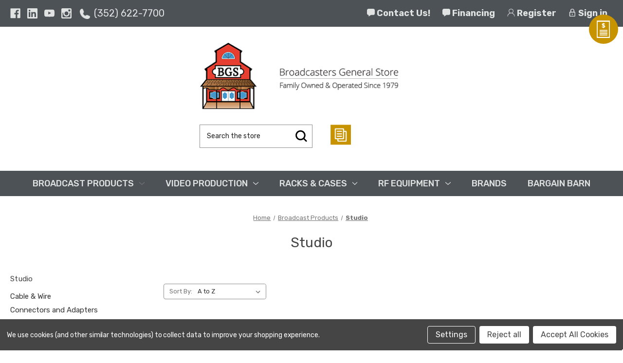

--- FILE ---
content_type: text/html; charset=UTF-8
request_url: https://bgs.cc/studio/
body_size: 20072
content:



<!DOCTYPE html>
<html class="no-js" lang="en">
    <head>
        <title>Broadcast Products - Studio - Broadcasters General Store</title>
        <link rel="dns-prefetch preconnect" href="https://cdn11.bigcommerce.com/s-kkjox1474x" crossorigin><link rel="dns-prefetch preconnect" href="https://fonts.googleapis.com/" crossorigin><link rel="dns-prefetch preconnect" href="https://fonts.gstatic.com/" crossorigin>
        <meta name="keywords" content="Broadcasters General Store "><link rel='canonical' href='https://bgs.cc/studio/' /><meta name='platform' content='bigcommerce.stencil' />
        
                <link rel="next" href="https://bgs.cc/studio/?page=2">


        <link href="https://cdn11.bigcommerce.com/s-kkjox1474x/product_images/fav.png?t=1614606380" rel="shortcut icon">
        <meta name="viewport" content="width=device-width, initial-scale=1">

        <script>
            document.documentElement.className = document.documentElement.className.replace('no-js', 'js');
        </script>

        <script>
    function browserSupportsAllFeatures() {
        return window.Promise
            && window.fetch
            && window.URL
            && window.URLSearchParams
            && window.WeakMap
            // object-fit support
            && ('objectFit' in document.documentElement.style);
    }

    function loadScript(src) {
        var js = document.createElement('script');
        js.src = src;
        js.onerror = function () {
            console.error('Failed to load polyfill script ' + src);
        };
        document.head.appendChild(js);
    }

    if (!browserSupportsAllFeatures()) {
        loadScript('https://cdn11.bigcommerce.com/s-kkjox1474x/stencil/c26719e0-5cc1-0139-4865-266ac513be9b/e/607ec8d0-513a-013e-5e06-1e0dd5a5fbbc/dist/theme-bundle.polyfills.js');
    }
</script>

        <script>
            window.lazySizesConfig = window.lazySizesConfig || {};
            window.lazySizesConfig.loadMode = 1;
        </script>
        <script async src="https://cdn11.bigcommerce.com/s-kkjox1474x/stencil/c26719e0-5cc1-0139-4865-266ac513be9b/e/607ec8d0-513a-013e-5e06-1e0dd5a5fbbc/dist/theme-bundle.head_async.js"></script>

        <script src="https://ajax.googleapis.com/ajax/libs/webfont/1.6.26/webfont.js"></script>

        <script>
            WebFont.load({
                custom: {
                    families: ['Karla', 'Roboto', 'Source Sans Pro']
                },
                classes: false
            });
        </script>
        <!-- Slick Slider CSS -->
        <link rel="stylesheet" type="text/css" href="//cdn.jsdelivr.net/npm/slick-carousel@1.8.1/slick/slick.css"/>
        <link rel="stylesheet" href="//code.jquery.com/ui/1.12.1/themes/base/jquery-ui.min.css">
        <!-- jQuery first, then Bootstrap JS -->
        <script src="https://code.jquery.com/jquery-3.4.1.slim.min.js" integrity="sha384-J6qa4849blE2+poT4WnyKhv5vZF5SrPo0iEjwBvKU7imGFAV0wwj1yYfoRSJoZ+n" crossorigin="anonymous"></script>
        <script src="https://stackpath.bootstrapcdn.com/bootstrap/4.4.1/js/bootstrap.min.js" integrity="sha384-wfSDF2E50Y2D1uUdj0O3uMBJnjuUD4Ih7YwaYd1iqfktj0Uod8GCExl3Og8ifwB6" crossorigin="anonymous"></script>
        <!-- Slick Slider JS -->
        <script src="https://cdnjs.cloudflare.com/ajax/libs/slick-carousel/1.9.0/slick.min.js"></script>
        <link rel="preconnect" href="https://fonts.gstatic.com">
        <link href="https://fonts.googleapis.com/css2?family=Rubik:wght@400;500;700&display=swap" rel="stylesheet"> 
        <link href="https://fonts.googleapis.com/css?family=Montserrat:700,500,400%7CKarla:400&display=swap" rel="stylesheet">
        <link data-stencil-stylesheet href="https://cdn11.bigcommerce.com/s-kkjox1474x/stencil/c26719e0-5cc1-0139-4865-266ac513be9b/e/607ec8d0-513a-013e-5e06-1e0dd5a5fbbc/css/theme-93786260-d7b0-013e-65ab-6e771e833a19.css" rel="stylesheet">
        <!-- Start Tracking Code for analytics_siteverification -->

<meta name="google-site-verification" content="e4rEiV_MKVIPOe0gFn58XBI9bp0EYh01323oFy8mzUY" />

<!-- End Tracking Code for analytics_siteverification -->


<script type="text/javascript" src="https://checkout-sdk.bigcommerce.com/v1/loader.js" defer ></script>
<script>window.consentManagerStoreConfig = function () { return {"storeName":"Broadcasters General Store","privacyPolicyUrl":"","writeKey":null,"improvedConsentManagerEnabled":true,"AlwaysIncludeScriptsWithConsentTag":true}; };</script>
<script type="text/javascript" src="https://cdn11.bigcommerce.com/shared/js/bodl-consent-32a446f5a681a22e8af09a4ab8f4e4b6deda6487.js" integrity="sha256-uitfaufFdsW9ELiQEkeOgsYedtr3BuhVvA4WaPhIZZY=" crossorigin="anonymous" defer></script>
<script type="text/javascript" src="https://cdn11.bigcommerce.com/shared/js/storefront/consent-manager-config-3013a89bb0485f417056882e3b5cf19e6588b7ba.js" defer></script>
<script type="text/javascript" src="https://cdn11.bigcommerce.com/shared/js/storefront/consent-manager-08633fe15aba542118c03f6d45457262fa9fac88.js" defer></script>
<script type="text/javascript">
var BCData = {};
</script>
<script data-bc-cookie-consent="3" type="text/plain">!function(){var e=window.location.search;if(e&&e.length>1&&localStorage){var l,o,t=e.slice(1).split("&");for(l=0;l<t.length;l++)o=(e=t[l].split("="))[1],(e=e[0])&&o&&("gclid"===e||"msclkid"===e||0===e.indexOf("utm"))&&localStorage.setItem(e,decodeURIComponent(o))}}();</script><script type="quoteninja-results"></script><!-- Global site tag (gtag.js) - Google Analytics -->
<script data-bc-cookie-consent="3" type="text/plain" async src="https://www.googletagmanager.com/gtag/js?id=G-KJDFLEFLMB"></script>
<script data-bc-cookie-consent="3" type="text/plain">
  window.dataLayer = window.dataLayer || [];
  function gtag(){dataLayer.push(arguments);}
  gtag('js', new Date());

  gtag('config', 'G-KJDFLEFLMB');
</script>
<script nonce="">
(function () {
    var xmlHttp = new XMLHttpRequest();

    xmlHttp.open('POST', 'https://bes.gcp.data.bigcommerce.com/nobot');
    xmlHttp.setRequestHeader('Content-Type', 'application/json');
    xmlHttp.send('{"store_id":"1001600615","timezone_offset":"-5.0","timestamp":"2026-01-20T14:13:21.30622100Z","visit_id":"3e52ac44-b821-4558-b40f-4297ca24d71a","channel_id":1}');
})();
</script>
 

    </head>
    <body class="categories-filters">
        <svg data-src="https://cdn11.bigcommerce.com/s-kkjox1474x/stencil/c26719e0-5cc1-0139-4865-266ac513be9b/e/607ec8d0-513a-013e-5e06-1e0dd5a5fbbc/img/icon-sprite.svg" class="icons-svg-sprite"></svg>

        <a href="#main-content" class="skip-to-main-link">Skip to main content</a>
<header class="header" role="banner">
    <a href="#" class="mobileMenu-toggle" data-mobile-menu-toggle="menu">
        <span class="mobileMenu-toggleIcon">Toggle menu</span>
    </a>
    <nav class="navUser">
    <div class="navUser-container">
        <ul class="top-left">
            <li class="navUser-item navUser-item--social">
                    <ul class="socialLinks socialLinks--alt">
            <li class="socialLinks-item">
                <a class="icon icon--facebook" href="https://www.facebook.com/Broadcasters-General-Store-142186692484566/" target="_blank" rel="noopener">
                    <svg><use xlink:href="#icon-facebook" /></svg>
                </a>
            </li>
            <li class="socialLinks-item">
                <a class="icon icon--linkedin" href="https://www.linkedin.com/company/broadcasters-general-store/" target="_blank" rel="noopener">
                    <svg><use xlink:href="#icon-linkedin" /></svg>
                </a>
            </li>
            <li class="socialLinks-item">
                <a class="icon icon--youtube" href="https://www.youtube.com/channel/UCw-qTioQveD8Pbz2k_7MIxQ" target="_blank" rel="noopener">
                    <svg><use xlink:href="#icon-youtube" /></svg>
                </a>
            </li>
            <li class="socialLinks-item">
                <a class="icon icon--instagram" href="https://www.instagram.com/broadcasters_general_store/" target="_blank" rel="noopener">
                    <svg><use xlink:href="#icon-instagram" /></svg>
                </a>
            </li>
    </ul>
            </li>
            <li class="navUser-item navUser-item--social item-phone">
                <a href="tel:(352) 622-7700"><img src="https://cdn11.bigcommerce.com/s-kkjox1474x/product_images/uploaded_images/phone.png" alt="phone icon" />(352) 622-7700</a>
            </li>
    </ul>
    <ul class="navUser-section navUser-section--alt">
        <li class="navUser-item">
            <a class="navUser-action navUser-item--compare"
               href="/compare"
               data-compare-nav
               aria-label="Compare"
            >
                Compare <span class="countPill countPill--positive countPill--alt"></span>
            </a>
        </li>

       <!-- <li class="navUser-item">
            <button class="navUser-action navUser-action--quickSearch"
               type="button"
               id="quick-search-expand"
               data-search="quickSearch"
               aria-controls="quickSearch"
               aria-label="Search"
            >
                Search
            </button>
        </li> -->
        <li class="navUser-item navUser-item--account">
                <a class="navUser-action"
                   href="/bgs-team-members/"
                >
                    <img src="https://cdn11.bigcommerce.com/s-kkjox1474x/product_images/uploaded_images/help.png" alt="my account" /> Contact Us!
                </a>
                <a class="navUser-action"
                   href="/financing/"
                >
                    <img src="https://cdn11.bigcommerce.com/s-kkjox1474x/product_images/uploaded_images/help.png" alt="my account" /> Financing
                </a>

                    <a class="navUser-action"
                       href="/login.php?action=create_account"
                       aria-label="Register"
                    >
                         <img src="https://cdn11.bigcommerce.com/s-kkjox1474x/product_images/uploaded_images/acc.png" alt="my account" /> Register
                    </a>
                  <a class="navUser-action"
                   href="/login.php"
                   aria-label="Sign in"
                >
                    <img src="https://cdn11.bigcommerce.com/s-kkjox1474x/product_images/uploaded_images/sign.png" alt="sign in"/> Sign in
                </a>
        </li>
    </ul>
   <!-- <div class="dropdown dropdown--quickSearch" id="quickSearch" aria-hidden="true" data-prevent-quick-search-close>
        <div class="container">
    <form class="form" onsubmit="return false" data-url="/search.php" data-quick-search-form>
        <fieldset class="form-fieldset">
            <div class="form-field">
                <label class="is-srOnly" for="nav-quick-search1">Search</label>
                <input class="form-input"
                       data-search-quick
                       name="nav-quick-search"
                       id="nav-quick-search1"
                       data-error-message="Search field cannot be empty."
                       placeholder="Search the store"
                       autocomplete="off"
                >
            </div>
        </fieldset>
    </form>
    <section class="quickSearchResults" data-bind="html: results"></section>
    <p role="status"
       aria-live="polite"
       class="aria-description--hidden"
       data-search-aria-message-predefined-text="product results for"
    ></p>
</div>
    </div> -->
  </div>
</nav>

        <div class="header-logo header-logo--center">
            <a href="https://bgs.cc/" class="header-logo__link">
            <img class="header-logo-image-unknown-size" src="https://cdn11.bigcommerce.com/s-kkjox1474x/images/stencil/original/logo-375x150_1635863163__71979.original.png" alt="Broadcasters General Store" title="Broadcasters General Store">
</a>
<div class="logo-right">
    <!-- snippet location forms_search -->
    <div class="search-wrapper">
    <form class="form" data-url="/search.php" data-quick-search-form>
        <fieldset class="form-fieldset">
            <div class="form-field">
                <label class="form-label is-srOnly" for="search_query_adv">Search Keyword:</label>
                <div class="form-prefixPostfix">
                    <input type="text" class="form-input" data-search-quick  name="search_query_adv" id='search_query_adv' value="" placeholder="Search the store">
                    <button class="button-search-submit" type="submit">
                        <svg class="icon-search" width="17" height="17" viewBox="0 0 17 17" xmlns="http://www.w3.org/2000/svg"><title>search_icon</title><path d="M16.46 14.8l-3.1-3.1c.87-1.18 1.4-2.63 1.4-4.2 0-3.87-3.14-7-7-7-3.88 0-7 3.13-7 7s3.12 7 7 7c1.56 0 3-.52 4.18-1.4l3.1 3.1c.4.4 1.03.4 1.42 0 .4-.38.4-1.02 0-1.4zm-8.7-2.3c-2.77 0-5-2.24-5-5s2.23-5 5-5c2.75 0 5 2.24 5 5s-2.25 5-5 5z"></path></svg>
                      </button>
                </div>
            </div>
        </fieldset>
    </form>
    <a class="quote-list" href="/quote-view/"><img src="https://cdn11.bigcommerce.com/s-kkjox1474x/product_images/uploaded_images/quotes.png" alt="quote list" /></a>
    </div>
    <section class="quickSearchResults close" data-bind="html: results"></section> 
    
</div>        </div>
    <div class="navPages-container" id="menu" data-menu>
        <nav class="navPages">
    <div class="navPages-quickSearch">
        <div class="container">
    <form class="form" onsubmit="return false" data-url="/search.php" data-quick-search-form>
        <fieldset class="form-fieldset">
            <div class="form-field">
                <label class="is-srOnly" for="nav-menu-quick-search1">Search</label>
                <input class="form-input"
                       data-search-quick
                       name="nav-menu-quick-search"
                       id="nav-menu-quick-search1"
                       data-error-message="Search field cannot be empty."
                       placeholder="Search the store"
                       autocomplete="off"
                >
            </div>
        </fieldset>
    </form>
    <section class="quickSearchResults" data-bind="html: results"></section>
    <p role="status"
       aria-live="polite"
       class="aria-description--hidden"
       data-search-aria-message-predefined-text="product results for"
    ></p>
</div>
    </div>
    <ul class="navPages-list">
            <li class="navPages-item">
                <a class="navPages-action has-subMenu activePage"
   href="https://bgs.cc/broadcast/"
   data-collapsible="navPages-24"
>
    Broadcast Products
    <i class="icon navPages-action-moreIcon" aria-hidden="true">
        <svg><use xlink:href="#icon-chevron-down" /></svg>
    </i>
</a>
<div class="navPage-subMenu" id="navPages-24" aria-hidden="true" tabindex="-1">
    <ul class="navPage-subMenu-list">
        <li class="navPage-subMenu-item">
            <a class="navPage-subMenu-action navPages-action"
               href="https://bgs.cc/broadcast/"
               aria-label="All Broadcast Products"
            >
                All Broadcast Products
            </a>
        </li>
            <li class="navPage-subMenu-item">
                    <a class="navPage-subMenu-action navPages-action has-subMenu"
                       href="https://bgs.cc/broadcast"
                       aria-label="Broadcast "
                    >
                        Broadcast 
                        <span class="collapsible-icon-wrapper"
                            data-collapsible="navPages-470"
                            data-collapsible-disabled-breakpoint="medium"
                            data-collapsible-disabled-state="open"
                            data-collapsible-enabled-state="closed"
                        >
                            <i class="icon navPages-action-moreIcon" aria-hidden="true">
                                <svg><use xlink:href="#icon-chevron-down" /></svg>
                            </i>
                        </span>
                    </a>
                    <ul class="navPage-childList" id="navPages-470">
                        <li class="navPage-childList-item">
                            <a class="navPage-childList-action navPages-action"
                               href="https://bgs.cc/audio-processing/"
                               aria-label="Audio Processing"
                            >
                                Audio Processing
                            </a>
                        </li>
                        <li class="navPage-childList-item">
                            <a class="navPage-childList-action navPages-action"
                               href="https://bgs.cc/pro-audio/audio-converter/"
                               aria-label="Audio Converter"
                            >
                                Audio Converter
                            </a>
                        </li>
                        <li class="navPage-childList-item">
                            <a class="navPage-childList-action navPages-action"
                               href="https://bgs.cc/automation/"
                               aria-label="Automation"
                            >
                                Automation
                            </a>
                        </li>
                        <li class="navPage-childList-item">
                            <a class="navPage-childList-action navPages-action"
                               href="https://bgs.cc/axia-aoip-studios/"
                               aria-label="Axia AoIP Studios "
                            >
                                Axia AoIP Studios 
                            </a>
                        </li>
                        <li class="navPage-childList-item">
                            <a class="navPage-childList-action navPages-action"
                               href="https://bgs.cc/pro-audio/amplifiers-to-extenders/broadcast-consoles/"
                               aria-label="Broadcast Consoles"
                            >
                                Broadcast Consoles
                            </a>
                        </li>
                        <li class="navPage-childList-item">
                            <a class="navPage-childList-action navPages-action"
                               href="https://bgs.cc/pro-audio/a-e/codecs-amp-accessories/"
                               aria-label="Codecs and Accessories"
                            >
                                Codecs and Accessories
                            </a>
                        </li>
                        <li class="navPage-childList-item">
                            <a class="navPage-childList-action navPages-action"
                               href="https://bgs.cc/networking-and-computer-audio/"
                               aria-label="Networking and Computer Audio"
                            >
                                Networking and Computer Audio
                            </a>
                        </li>
                        <li class="navPage-childList-item">
                            <a class="navPage-childList-action navPages-action"
                               href="https://bgs.cc/pro-audio/a-e/eas/"
                               aria-label="EAS"
                            >
                                EAS
                            </a>
                        </li>
                        <li class="navPage-childList-item">
                            <a class="navPage-childList-action navPages-action"
                               href="https://bgs.cc/ifb-and-in-ear-monitoring/"
                               aria-label="IFB and In-Ear Monitoring "
                            >
                                IFB and In-Ear Monitoring 
                            </a>
                        </li>
                        <li class="navPage-childList-item">
                            <a class="navPage-childList-action navPages-action"
                               href="https://bgs.cc/intercom-and-paging/"
                               aria-label="Intercom and Paging "
                            >
                                Intercom and Paging 
                            </a>
                        </li>
                        <li class="navPage-childList-item">
                            <a class="navPage-childList-action navPages-action"
                               href="https://bgs.cc/pro-audio/interfaces-and-routers/"
                               aria-label="Interfaces and Routers/Switcher"
                            >
                                Interfaces and Routers/Switcher
                            </a>
                        </li>
                        <li class="navPage-childList-item">
                            <a class="navPage-childList-action navPages-action"
                               href="https://bgs.cc/problem-solvers/"
                               aria-label="Problem Solvers"
                            >
                                Problem Solvers
                            </a>
                        </li>
                        <li class="navPage-childList-item">
                            <a class="navPage-childList-action navPages-action"
                               href="https://bgs.cc/pro-audio/r-z/rds/"
                               aria-label="RDS"
                            >
                                RDS
                            </a>
                        </li>
                        <li class="navPage-childList-item">
                            <a class="navPage-childList-action navPages-action"
                               href="https://bgs.cc/site-control/"
                               aria-label="Site Control "
                            >
                                Site Control 
                            </a>
                        </li>
                        <li class="navPage-childList-item">
                            <a class="navPage-childList-action navPages-action"
                               href="https://bgs.cc/pro-audio/r-z/receiver-tuner/"
                               aria-label="Receiver/Tuner"
                            >
                                Receiver/Tuner
                            </a>
                        </li>
                        <li class="navPage-childList-item">
                            <a class="navPage-childList-action navPages-action"
                               href="https://bgs.cc/pro-audio/r-z/recorders-amp-storage/"
                               aria-label="Recorders and Storage"
                            >
                                Recorders and Storage
                            </a>
                        </li>
                    </ul>
            </li>
            <li class="navPage-subMenu-item">
                    <a class="navPage-subMenu-action navPages-action has-subMenu"
                       href="https://bgs.cc/pro-audio/"
                       aria-label="Pro Audio"
                    >
                        Pro Audio
                        <span class="collapsible-icon-wrapper"
                            data-collapsible="navPages-485"
                            data-collapsible-disabled-breakpoint="medium"
                            data-collapsible-disabled-state="open"
                            data-collapsible-enabled-state="closed"
                        >
                            <i class="icon navPages-action-moreIcon" aria-hidden="true">
                                <svg><use xlink:href="#icon-chevron-down" /></svg>
                            </i>
                        </span>
                    </a>
                    <ul class="navPage-childList" id="navPages-485">
                        <li class="navPage-childList-item">
                            <a class="navPage-childList-action navPages-action"
                               href="https://bgs.cc/pro-audio/a-e/amplifiers/"
                               aria-label="Amplifiers"
                            >
                                Amplifiers
                            </a>
                        </li>
                        <li class="navPage-childList-item">
                            <a class="navPage-childList-action navPages-action"
                               href="https://bgs.cc/headphones/"
                               aria-label="Headphones"
                            >
                                Headphones
                            </a>
                        </li>
                        <li class="navPage-childList-item">
                            <a class="navPage-childList-action navPages-action"
                               href="https://bgs.cc/headsets/"
                               aria-label="Headsets"
                            >
                                Headsets
                            </a>
                        </li>
                        <li class="navPage-childList-item">
                            <a class="navPage-childList-action navPages-action"
                               href="https://bgs.cc/microphone-accessories/"
                               aria-label="Microphone Accessories"
                            >
                                Microphone Accessories
                            </a>
                        </li>
                        <li class="navPage-childList-item">
                            <a class="navPage-childList-action navPages-action"
                               href="https://bgs.cc/pro-audio/h-p/microphones/"
                               aria-label="Microphones"
                            >
                                Microphones
                            </a>
                        </li>
                        <li class="navPage-childList-item">
                            <a class="navPage-childList-action navPages-action"
                               href="https://bgs.cc/microphones-wireless/"
                               aria-label="Microphones - Wireless"
                            >
                                Microphones - Wireless
                            </a>
                        </li>
                        <li class="navPage-childList-item">
                            <a class="navPage-childList-action navPages-action"
                               href="https://bgs.cc/pro-audio/h-p/mixers/"
                               aria-label="Mixers"
                            >
                                Mixers
                            </a>
                        </li>
                        <li class="navPage-childList-item">
                            <a class="navPage-childList-action navPages-action"
                               href="https://bgs.cc/pro-audio/h-p/pa-systems/"
                               aria-label="PA Systems"
                            >
                                PA Systems
                            </a>
                        </li>
                        <li class="navPage-childList-item">
                            <a class="navPage-childList-action navPages-action"
                               href="https://bgs.cc/pro-audio/h-p/portable-recorders/"
                               aria-label="Portable Recorders"
                            >
                                Portable Recorders
                            </a>
                        </li>
                        <li class="navPage-childList-item">
                            <a class="navPage-childList-action navPages-action"
                               href="https://bgs.cc/cd-media-players/"
                               aria-label="CD / Media Players"
                            >
                                CD / Media Players
                            </a>
                        </li>
                        <li class="navPage-childList-item">
                            <a class="navPage-childList-action navPages-action"
                               href="https://bgs.cc/pro-audio/r-z/speakers/"
                               aria-label="Speakers"
                            >
                                Speakers
                            </a>
                        </li>
                        <li class="navPage-childList-item">
                            <a class="navPage-childList-action navPages-action"
                               href="https://bgs.cc/vu-meters/"
                               aria-label="VU Meters"
                            >
                                VU Meters
                            </a>
                        </li>
                    </ul>
            </li>
            <li class="navPage-subMenu-item">
                    <a class="navPage-subMenu-action navPages-action has-subMenu activePage"
                       href="https://bgs.cc/studio/"
                       aria-label="Studio"
                    >
                        Studio
                        <span class="collapsible-icon-wrapper"
                            data-collapsible="navPages-487"
                            data-collapsible-disabled-breakpoint="medium"
                            data-collapsible-disabled-state="open"
                            data-collapsible-enabled-state="closed"
                        >
                            <i class="icon navPages-action-moreIcon" aria-hidden="true">
                                <svg><use xlink:href="#icon-chevron-down" /></svg>
                            </i>
                        </span>
                    </a>
                    <ul class="navPage-childList" id="navPages-487">
                        <li class="navPage-childList-item">
                            <a class="navPage-childList-action navPages-action"
                               href="https://bgs.cc/cable-wire/"
                               aria-label="Cable &amp; Wire "
                            >
                                Cable &amp; Wire 
                            </a>
                        </li>
                        <li class="navPage-childList-item">
                            <a class="navPage-childList-action navPages-action"
                               href="https://bgs.cc/connectors-and-adapters/"
                               aria-label="Connectors and Adapters"
                            >
                                Connectors and Adapters
                            </a>
                        </li>
                        <li class="navPage-childList-item">
                            <a class="navPage-childList-action navPages-action"
                               href="https://bgs.cc/control-panels-and-wall-mounts/"
                               aria-label="Control Panels and Wall Mounts"
                            >
                                Control Panels and Wall Mounts
                            </a>
                        </li>
                        <li class="navPage-childList-item">
                            <a class="navPage-childList-action navPages-action"
                               href="https://bgs.cc/studio/clocks-timers-digital-signage/"
                               aria-label="Clocks, Timers &amp; Digital Signage"
                            >
                                Clocks, Timers &amp; Digital Signage
                            </a>
                        </li>
                        <li class="navPage-childList-item">
                            <a class="navPage-childList-action navPages-action"
                               href="https://bgs.cc/pro-audio/a-e/extenders/"
                               aria-label="Extenders"
                            >
                                Extenders
                            </a>
                        </li>
                        <li class="navPage-childList-item">
                            <a class="navPage-childList-action navPages-action"
                               href="https://bgs.cc/pro-video/cameras-codecs/lighting-accessories/"
                               aria-label="Lighting and Accessories"
                            >
                                Lighting and Accessories
                            </a>
                        </li>
                        <li class="navPage-childList-item">
                            <a class="navPage-childList-action navPages-action"
                               href="https://bgs.cc/broadcast/studio/microphone-booms-monitor-mounts/"
                               aria-label="Microphone Booms &amp; Monitor Mounts"
                            >
                                Microphone Booms &amp; Monitor Mounts
                            </a>
                        </li>
                        <li class="navPage-childList-item">
                            <a class="navPage-childList-action navPages-action"
                               href="https://bgs.cc/studio/pro-video-audio/on-air-lights/"
                               aria-label="On-Air Lights"
                            >
                                On-Air Lights
                            </a>
                        </li>
                        <li class="navPage-childList-item">
                            <a class="navPage-childList-action navPages-action"
                               href="https://bgs.cc/category-name-power-strips-category-path-power/"
                               aria-label="Power "
                            >
                                Power 
                            </a>
                        </li>
                        <li class="navPage-childList-item">
                            <a class="navPage-childList-action navPages-action"
                               href="https://bgs.cc/studio/studio-furnishings/"
                               aria-label="Studio Furnishings  "
                            >
                                Studio Furnishings  
                            </a>
                        </li>
                        <li class="navPage-childList-item">
                            <a class="navPage-childList-action navPages-action"
                               href="https://bgs.cc/pro-audio/r-z/telephone-audio/"
                               aria-label="Telephone Audio"
                            >
                                Telephone Audio
                            </a>
                        </li>
                    </ul>
            </li>
    </ul>
</div>
            </li>
            <li class="navPages-item">
                <a class="navPages-action has-subMenu"
   href="https://bgs.cc/video-production"
   data-collapsible="navPages-34"
>
    Video Production
    <i class="icon navPages-action-moreIcon" aria-hidden="true">
        <svg><use xlink:href="#icon-chevron-down" /></svg>
    </i>
</a>
<div class="navPage-subMenu" id="navPages-34" aria-hidden="true" tabindex="-1">
    <ul class="navPage-subMenu-list">
        <li class="navPage-subMenu-item">
            <a class="navPage-subMenu-action navPages-action"
               href="https://bgs.cc/video-production"
               aria-label="All Video Production"
            >
                All Video Production
            </a>
        </li>
            <li class="navPage-subMenu-item">
                    <a class="navPage-subMenu-action navPages-action has-subMenu"
                       href="https://bgs.cc/pro-audio/cameras-codecs/"
                       aria-label="Cameras and Codecs"
                    >
                        Cameras and Codecs
                        <span class="collapsible-icon-wrapper"
                            data-collapsible="navPages-33"
                            data-collapsible-disabled-breakpoint="medium"
                            data-collapsible-disabled-state="open"
                            data-collapsible-enabled-state="closed"
                        >
                            <i class="icon navPages-action-moreIcon" aria-hidden="true">
                                <svg><use xlink:href="#icon-chevron-down" /></svg>
                            </i>
                        </span>
                    </a>
                    <ul class="navPage-childList" id="navPages-33">
                        <li class="navPage-childList-item">
                            <a class="navPage-childList-action navPages-action"
                               href="https://bgs.cc/adapter-amp-cables/"
                               aria-label="Adapter and Cables"
                            >
                                Adapter and Cables
                            </a>
                        </li>
                        <li class="navPage-childList-item">
                            <a class="navPage-childList-action navPages-action"
                               href="https://bgs.cc/pro-video/cameras-codecs/batteries/"
                               aria-label="Batteries"
                            >
                                Batteries
                            </a>
                        </li>
                        <li class="navPage-childList-item">
                            <a class="navPage-childList-action navPages-action"
                               href="https://bgs.cc/pro-video/cameras-codecs/camera-accessories/"
                               aria-label="Camera Accessories"
                            >
                                Camera Accessories
                            </a>
                        </li>
                        <li class="navPage-childList-item">
                            <a class="navPage-childList-action navPages-action"
                               href="https://bgs.cc/pro-video/cameras-codecs/cameras/"
                               aria-label="Cameras"
                            >
                                Cameras
                            </a>
                        </li>
                        <li class="navPage-childList-item">
                            <a class="navPage-childList-action navPages-action"
                               href="https://bgs.cc/pro-video/cameras-codecs/camera-supports/"
                               aria-label="Camera Supports"
                            >
                                Camera Supports
                            </a>
                        </li>
                    </ul>
            </li>
            <li class="navPage-subMenu-item">
                    <a class="navPage-subMenu-action navPages-action has-subMenu"
                       href="https://bgs.cc/production-equipment/"
                       aria-label="Production Equipment"
                    >
                        Production Equipment
                        <span class="collapsible-icon-wrapper"
                            data-collapsible="navPages-496"
                            data-collapsible-disabled-breakpoint="medium"
                            data-collapsible-disabled-state="open"
                            data-collapsible-enabled-state="closed"
                        >
                            <i class="icon navPages-action-moreIcon" aria-hidden="true">
                                <svg><use xlink:href="#icon-chevron-down" /></svg>
                            </i>
                        </span>
                    </a>
                    <ul class="navPage-childList" id="navPages-496">
                        <li class="navPage-childList-item">
                            <a class="navPage-childList-action navPages-action"
                               href="https://bgs.cc/communications/"
                               aria-label="Communications"
                            >
                                Communications
                            </a>
                        </li>
                        <li class="navPage-childList-item">
                            <a class="navPage-childList-action navPages-action"
                               href="https://bgs.cc/pro-video/production-equipment/extenders-repeaters/"
                               aria-label="Extenders and Repeaters"
                            >
                                Extenders and Repeaters
                            </a>
                        </li>
                        <li class="navPage-childList-item">
                            <a class="navPage-childList-action navPages-action"
                               href="https://bgs.cc/pro-video/production-equipment/frame-sync-tbc/"
                               aria-label="Frame Sync and TBC"
                            >
                                Frame Sync and TBC
                            </a>
                        </li>
                        <li class="navPage-childList-item">
                            <a class="navPage-childList-action navPages-action"
                               href="https://bgs.cc/lighting-1/"
                               aria-label="Lighting "
                            >
                                Lighting 
                            </a>
                        </li>
                        <li class="navPage-childList-item">
                            <a class="navPage-childList-action navPages-action"
                               href="https://bgs.cc/pro-video/production-equipment/monitors/"
                               aria-label="Monitors"
                            >
                                Monitors
                            </a>
                        </li>
                        <li class="navPage-childList-item">
                            <a class="navPage-childList-action navPages-action"
                               href="https://bgs.cc/pro-video/production-equipment/pattern-generator/"
                               aria-label="Pattern Generator"
                            >
                                Pattern Generator
                            </a>
                        </li>
                        <li class="navPage-childList-item">
                            <a class="navPage-childList-action navPages-action"
                               href="https://bgs.cc/pro-video/production-equipment/software-editing-controllers/"
                               aria-label="Professional Video Edit Controllers &amp; Software"
                            >
                                Professional Video Edit Controllers &amp; Software
                            </a>
                        </li>
                        <li class="navPage-childList-item">
                            <a class="navPage-childList-action navPages-action"
                               href="https://bgs.cc/pro-video/production-equipment/routing-distribution/"
                               aria-label="Routing and Distribution"
                            >
                                Routing and Distribution
                            </a>
                        </li>
                        <li class="navPage-childList-item">
                            <a class="navPage-childList-action navPages-action"
                               href="https://bgs.cc/pro-video/production-equipment/switchers/"
                               aria-label="Switchers"
                            >
                                Switchers
                            </a>
                        </li>
                        <li class="navPage-childList-item">
                            <a class="navPage-childList-action navPages-action"
                               href="https://bgs.cc/pro-video/production-equipment/teleprompters/"
                               aria-label="Teleprompters"
                            >
                                Teleprompters
                            </a>
                        </li>
                        <li class="navPage-childList-item">
                            <a class="navPage-childList-action navPages-action"
                               href="https://bgs.cc/pro-video/production-equipment/video-converters/"
                               aria-label="Video Converters"
                            >
                                Video Converters
                            </a>
                        </li>
                    </ul>
            </li>
    </ul>
</div>
            </li>
            <li class="navPages-item">
                <a class="navPages-action has-subMenu"
   href="https://bgs.cc/racks-cases/"
   data-collapsible="navPages-216"
>
    Racks &amp; Cases
    <i class="icon navPages-action-moreIcon" aria-hidden="true">
        <svg><use xlink:href="#icon-chevron-down" /></svg>
    </i>
</a>
<div class="navPage-subMenu" id="navPages-216" aria-hidden="true" tabindex="-1">
    <ul class="navPage-subMenu-list">
        <li class="navPage-subMenu-item">
            <a class="navPage-subMenu-action navPages-action"
               href="https://bgs.cc/racks-cases/"
               aria-label="All Racks &amp; Cases"
            >
                All Racks &amp; Cases
            </a>
        </li>
            <li class="navPage-subMenu-item">
                    <a class="navPage-subMenu-action navPages-action"
                       href="https://bgs.cc/racks-cases/cases/"
                       aria-label="Cases"
                    >
                        Cases
                    </a>
            </li>
            <li class="navPage-subMenu-item">
                    <a class="navPage-subMenu-action navPages-action has-subMenu"
                       href="https://bgs.cc/racks/"
                       aria-label="Racks"
                    >
                        Racks
                        <span class="collapsible-icon-wrapper"
                            data-collapsible="navPages-472"
                            data-collapsible-disabled-breakpoint="medium"
                            data-collapsible-disabled-state="open"
                            data-collapsible-enabled-state="closed"
                        >
                            <i class="icon navPages-action-moreIcon" aria-hidden="true">
                                <svg><use xlink:href="#icon-chevron-down" /></svg>
                            </i>
                        </span>
                    </a>
                    <ul class="navPage-childList" id="navPages-472">
                        <li class="navPage-childList-item">
                            <a class="navPage-childList-action navPages-action"
                               href="https://bgs.cc/equipment-racks/"
                               aria-label="Equipment Racks"
                            >
                                Equipment Racks
                            </a>
                        </li>
                        <li class="navPage-childList-item">
                            <a class="navPage-childList-action navPages-action"
                               href="https://bgs.cc/portable-racks/"
                               aria-label="Portable Racks"
                            >
                                Portable Racks
                            </a>
                        </li>
                        <li class="navPage-childList-item">
                            <a class="navPage-childList-action navPages-action"
                               href="https://bgs.cc/media-storage-racks/"
                               aria-label="Media Storage Racks"
                            >
                                Media Storage Racks
                            </a>
                        </li>
                        <li class="navPage-childList-item">
                            <a class="navPage-childList-action navPages-action"
                               href="https://bgs.cc/wall-mount-racks/"
                               aria-label="Wall Mount Racks"
                            >
                                Wall Mount Racks
                            </a>
                        </li>
                    </ul>
            </li>
            <li class="navPage-subMenu-item">
                    <a class="navPage-subMenu-action navPages-action has-subMenu"
                       href="https://bgs.cc/rack/"
                       aria-label="Rack Accessoires"
                    >
                        Rack Accessoires
                        <span class="collapsible-icon-wrapper"
                            data-collapsible="navPages-473"
                            data-collapsible-disabled-breakpoint="medium"
                            data-collapsible-disabled-state="open"
                            data-collapsible-enabled-state="closed"
                        >
                            <i class="icon navPages-action-moreIcon" aria-hidden="true">
                                <svg><use xlink:href="#icon-chevron-down" /></svg>
                            </i>
                        </span>
                    </a>
                    <ul class="navPage-childList" id="navPages-473">
                        <li class="navPage-childList-item">
                            <a class="navPage-childList-action navPages-action"
                               href="https://bgs.cc/cable-management/"
                               aria-label="Cable Management"
                            >
                                Cable Management
                            </a>
                        </li>
                        <li class="navPage-childList-item">
                            <a class="navPage-childList-action navPages-action"
                               href="https://bgs.cc/rack-and-mount-kits/"
                               aria-label="Rack and Mount Kits"
                            >
                                Rack and Mount Kits
                            </a>
                        </li>
                        <li class="navPage-childList-item">
                            <a class="navPage-childList-action navPages-action"
                               href="https://bgs.cc/rack-drawers/"
                               aria-label="Rack Drawers"
                            >
                                Rack Drawers
                            </a>
                        </li>
                        <li class="navPage-childList-item">
                            <a class="navPage-childList-action navPages-action"
                               href="https://bgs.cc/rack-hardware/"
                               aria-label="Rack Hardware"
                            >
                                Rack Hardware
                            </a>
                        </li>
                        <li class="navPage-childList-item">
                            <a class="navPage-childList-action navPages-action"
                               href="https://bgs.cc/rack-panels/"
                               aria-label="Rack Panels"
                            >
                                Rack Panels
                            </a>
                        </li>
                        <li class="navPage-childList-item">
                            <a class="navPage-childList-action navPages-action"
                               href="https://bgs.cc/rack-shelves/"
                               aria-label="Rack Shelves"
                            >
                                Rack Shelves
                            </a>
                        </li>
                    </ul>
            </li>
    </ul>
</div>
            </li>
            <li class="navPages-item">
                <a class="navPages-action has-subMenu"
   href="https://bgs.cc/rf-equipment/"
   data-collapsible="navPages-27"
>
    RF Equipment
    <i class="icon navPages-action-moreIcon" aria-hidden="true">
        <svg><use xlink:href="#icon-chevron-down" /></svg>
    </i>
</a>
<div class="navPage-subMenu" id="navPages-27" aria-hidden="true" tabindex="-1">
    <ul class="navPage-subMenu-list">
        <li class="navPage-subMenu-item">
            <a class="navPage-subMenu-action navPages-action"
               href="https://bgs.cc/rf-equipment/"
               aria-label="All RF Equipment"
            >
                All RF Equipment
            </a>
        </li>
            <li class="navPage-subMenu-item">
                    <a class="navPage-subMenu-action navPages-action has-subMenu"
                       href="https://bgs.cc/rf-equipment/rf-products/"
                       aria-label="RF Products"
                    >
                        RF Products
                        <span class="collapsible-icon-wrapper"
                            data-collapsible="navPages-99"
                            data-collapsible-disabled-breakpoint="medium"
                            data-collapsible-disabled-state="open"
                            data-collapsible-enabled-state="closed"
                        >
                            <i class="icon navPages-action-moreIcon" aria-hidden="true">
                                <svg><use xlink:href="#icon-chevron-down" /></svg>
                            </i>
                        </span>
                    </a>
                    <ul class="navPage-childList" id="navPages-99">
                        <li class="navPage-childList-item">
                            <a class="navPage-childList-action navPages-action"
                               href="https://bgs.cc/dummy-loads/"
                               aria-label="Dummy Loads"
                            >
                                Dummy Loads
                            </a>
                        </li>
                        <li class="navPage-childList-item">
                            <a class="navPage-childList-action navPages-action"
                               href="https://bgs.cc/rf-equipment/a-m/combinders-dividers/"
                               aria-label="Combinders and Dividers"
                            >
                                Combinders and Dividers
                            </a>
                        </li>
                        <li class="navPage-childList-item">
                            <a class="navPage-childList-action navPages-action"
                               href="https://bgs.cc/rf-equipment/a-m/copper/"
                               aria-label="Copper"
                            >
                                Copper
                            </a>
                        </li>
                        <li class="navPage-childList-item">
                            <a class="navPage-childList-action navPages-action"
                               href="https://bgs.cc/rf-equipment/a-m/dehydrators/"
                               aria-label="Dehydrators"
                            >
                                Dehydrators
                            </a>
                        </li>
                        <li class="navPage-childList-item">
                            <a class="navPage-childList-action navPages-action"
                               href="https://bgs.cc/power/"
                               aria-label="Power"
                            >
                                Power
                            </a>
                        </li>
                        <li class="navPage-childList-item">
                            <a class="navPage-childList-action navPages-action"
                               href="https://bgs.cc/rf-equipment/n-z/radio-transmitters/"
                               aria-label="Radio Transmitters"
                            >
                                Radio Transmitters
                            </a>
                        </li>
                        <li class="navPage-childList-item">
                            <a class="navPage-childList-action navPages-action"
                               href="https://bgs.cc/rf-equipment/a-m/rf-accessories/"
                               aria-label="RF Accessories"
                            >
                                RF Accessories
                            </a>
                        </li>
                        <li class="navPage-childList-item">
                            <a class="navPage-childList-action navPages-action"
                               href="https://bgs.cc/remote-control/accessories/"
                               aria-label="Accessories"
                            >
                                Accessories
                            </a>
                        </li>
                        <li class="navPage-childList-item">
                            <a class="navPage-childList-action navPages-action"
                               href="https://bgs.cc/rf-equipment/a-m/rf-adapters/"
                               aria-label="RF Adapters"
                            >
                                RF Adapters
                            </a>
                        </li>
                        <li class="navPage-childList-item">
                            <a class="navPage-childList-action navPages-action"
                               href="https://bgs.cc/rf-equipment/a-m/rf-connectors/"
                               aria-label="RF Connectors"
                            >
                                RF Connectors
                            </a>
                        </li>
                        <li class="navPage-childList-item">
                            <a class="navPage-childList-action navPages-action"
                               href="https://bgs.cc/rf-equipment/n-z/rf-measurement/"
                               aria-label="RF Measurement"
                            >
                                RF Measurement
                            </a>
                        </li>
                        <li class="navPage-childList-item">
                            <a class="navPage-childList-action navPages-action"
                               href="https://bgs.cc/rf-splitters-modulators/"
                               aria-label="RF Splitters &amp; Modulators"
                            >
                                RF Splitters &amp; Modulators
                            </a>
                        </li>
                        <li class="navPage-childList-item">
                            <a class="navPage-childList-action navPages-action"
                               href="https://bgs.cc/rf-equipment/n-z/rf-suppression/"
                               aria-label="RF Suppression"
                            >
                                RF Suppression
                            </a>
                        </li>
                        <li class="navPage-childList-item">
                            <a class="navPage-childList-action navPages-action"
                               href="https://bgs.cc/test-equipment/"
                               aria-label="Test Equipment"
                            >
                                Test Equipment
                            </a>
                        </li>
                        <li class="navPage-childList-item">
                            <a class="navPage-childList-action navPages-action"
                               href="https://bgs.cc/stl/"
                               aria-label="STL"
                            >
                                STL
                            </a>
                        </li>
                        <li class="navPage-childList-item">
                            <a class="navPage-childList-action navPages-action"
                               href="https://bgs.cc/satellite/"
                               aria-label="Satellite"
                            >
                                Satellite
                            </a>
                        </li>
                        <li class="navPage-childList-item">
                            <a class="navPage-childList-action navPages-action"
                               href="https://bgs.cc/transmitter-site-control"
                               aria-label="Transmitter Site Control"
                            >
                                Transmitter Site Control
                            </a>
                        </li>
                    </ul>
            </li>
            <li class="navPage-subMenu-item">
                    <a class="navPage-subMenu-action navPages-action has-subMenu"
                       href="https://bgs.cc/rf-equipment/tower-products/"
                       aria-label="Tower Products"
                    >
                        Tower Products
                        <span class="collapsible-icon-wrapper"
                            data-collapsible="navPages-100"
                            data-collapsible-disabled-breakpoint="medium"
                            data-collapsible-disabled-state="open"
                            data-collapsible-enabled-state="closed"
                        >
                            <i class="icon navPages-action-moreIcon" aria-hidden="true">
                                <svg><use xlink:href="#icon-chevron-down" /></svg>
                            </i>
                        </span>
                    </a>
                    <ul class="navPage-childList" id="navPages-100">
                        <li class="navPage-childList-item">
                            <a class="navPage-childList-action navPages-action"
                               href="https://bgs.cc/rf-equipment/a-m/antennas/"
                               aria-label="Antennas"
                            >
                                Antennas
                            </a>
                        </li>
                        <li class="navPage-childList-item">
                            <a class="navPage-childList-action navPages-action"
                               href="https://bgs.cc/rf-equipment/rf-products/transmission-line/"
                               aria-label="Transmission Line"
                            >
                                Transmission Line
                            </a>
                        </li>
                        <li class="navPage-childList-item">
                            <a class="navPage-childList-action navPages-action"
                               href="https://bgs.cc/rf-equipment/n-z/signs/"
                               aria-label="Signs"
                            >
                                Signs
                            </a>
                        </li>
                        <li class="navPage-childList-item">
                            <a class="navPage-childList-action navPages-action"
                               href="https://bgs.cc/rf-equipment/n-z/tower-lighting/"
                               aria-label="Tower Lighting"
                            >
                                Tower Lighting
                            </a>
                        </li>
                        <li class="navPage-childList-item">
                            <a class="navPage-childList-action navPages-action"
                               href="https://bgs.cc/rf-equipment/n-z/tower-accessories/"
                               aria-label="Tower and Accessories"
                            >
                                Tower and Accessories
                            </a>
                        </li>
                    </ul>
            </li>
    </ul>
</div>
            </li>
            <li class="navPages-item">
                <a class="navPages-action"
   href="https://bgs.cc/menu-brands/"
   aria-label="Brands"
>
    Brands
</a>
            </li>
            <li class="navPages-item">
                <a class="navPages-action"
   href="https://bgs.cc/bargain-barn/"
   aria-label="Bargain Barn"
>
    Bargain Barn
</a>
            </li>
    </ul>
    <ul class="navPages-list navPages-list--user">
            <li class="navPages-item">
                <a class="navPages-action"
                   href="/login.php"
                   aria-label="Sign in"
                >
                    <img src="https://cdn11.bigcommerce.com/s-kkjox1474x/product_images/uploaded_images/sign.png" alt="sign in"/>Register Sign in
                </a>
                    or
                    <a class="navPages-action"
                       href="/login.php?action=create_account"
                       aria-label="Register"
                    >
                    <img src="https://cdn11.bigcommerce.com/s-kkjox1474x/product_images/uploaded_images/sign.png" alt="sign up"/> Register
                    </a>
            </li>
            <li class="navPages-item">
                    <ul class="socialLinks socialLinks--alt">
            <li class="socialLinks-item">
                <a class="icon icon--facebook" href="https://www.facebook.com/Broadcasters-General-Store-142186692484566/" target="_blank" rel="noopener">
                    <svg><use xlink:href="#icon-facebook" /></svg>
                </a>
            </li>
            <li class="socialLinks-item">
                <a class="icon icon--linkedin" href="https://www.linkedin.com/company/broadcasters-general-store/" target="_blank" rel="noopener">
                    <svg><use xlink:href="#icon-linkedin" /></svg>
                </a>
            </li>
            <li class="socialLinks-item">
                <a class="icon icon--youtube" href="https://www.youtube.com/channel/UCw-qTioQveD8Pbz2k_7MIxQ" target="_blank" rel="noopener">
                    <svg><use xlink:href="#icon-youtube" /></svg>
                </a>
            </li>
            <li class="socialLinks-item">
                <a class="icon icon--instagram" href="https://www.instagram.com/broadcasters_general_store/" target="_blank" rel="noopener">
                    <svg><use xlink:href="#icon-instagram" /></svg>
                </a>
            </li>
    </ul>
            </li>
    </ul>
</nav>
    </div>
</header>
<div data-content-region="header_bottom--global"><div data-layout-id="c16d4d84-f9f1-4d84-bec0-4cf3520546ca">       <div data-sub-layout-container="4c56f91f-ce9b-4052-b46e-c9f470e5bde9" data-layout-name="Layout">
    <style data-container-styling="4c56f91f-ce9b-4052-b46e-c9f470e5bde9">
        [data-sub-layout-container="4c56f91f-ce9b-4052-b46e-c9f470e5bde9"] {
            box-sizing: border-box;
            display: flex;
            flex-wrap: wrap;
            z-index: 0;
            position: relative;
            height: ;
            padding-top: 0px;
            padding-right: 0px;
            padding-bottom: 0px;
            padding-left: 0px;
            margin-top: 0px;
            margin-right: 0px;
            margin-bottom: 0px;
            margin-left: 0px;
            border-width: 0px;
            border-style: solid;
            border-color: #333333;
        }

        [data-sub-layout-container="4c56f91f-ce9b-4052-b46e-c9f470e5bde9"]:after {
            display: block;
            position: absolute;
            top: 0;
            left: 0;
            bottom: 0;
            right: 0;
            background-size: cover;
            z-index: auto;
        }
    </style>

    <div data-sub-layout="9b7ee786-5ef4-49ff-82d7-799a15d7355f">
        <style data-column-styling="9b7ee786-5ef4-49ff-82d7-799a15d7355f">
            [data-sub-layout="9b7ee786-5ef4-49ff-82d7-799a15d7355f"] {
                display: flex;
                flex-direction: column;
                box-sizing: border-box;
                flex-basis: 100%;
                max-width: 100%;
                z-index: 0;
                position: relative;
                height: ;
                padding-top: 0px;
                padding-right: 10.5px;
                padding-bottom: 0px;
                padding-left: 10.5px;
                margin-top: 0px;
                margin-right: 0px;
                margin-bottom: 0px;
                margin-left: 0px;
                border-width: 0px;
                border-style: solid;
                border-color: #333333;
                justify-content: center;
            }
            [data-sub-layout="9b7ee786-5ef4-49ff-82d7-799a15d7355f"]:after {
                display: block;
                position: absolute;
                top: 0;
                left: 0;
                bottom: 0;
                right: 0;
                background-size: cover;
                z-index: auto;
            }
            @media only screen and (max-width: 700px) {
                [data-sub-layout="9b7ee786-5ef4-49ff-82d7-799a15d7355f"] {
                    flex-basis: 100%;
                    max-width: 100%;
                }
            }
        </style>
    </div>
</div>

</div></div>
<div data-content-region="header_bottom"></div>
        <main class="body" id='main-content' role='main' data-currency-code="USD">
     
    <div class="container">
        
<nav aria-label="Breadcrumb">
    <ol class="breadcrumbs" itemscope itemtype="http://schema.org/BreadcrumbList">
                <li class="breadcrumb " itemprop="itemListElement" itemscope itemtype="http://schema.org/ListItem">
                    <a class="breadcrumb-label"
                       itemprop="item"
                       href="https://bgs.cc/"
                       
                    >
                        <span itemprop="name">Home</span>
                    </a>
                    <meta itemprop="position" content="1" />
                </li>
                <li class="breadcrumb " itemprop="itemListElement" itemscope itemtype="http://schema.org/ListItem">
                    <a class="breadcrumb-label"
                       itemprop="item"
                       href="https://bgs.cc/broadcast/"
                       
                    >
                        <span itemprop="name">Broadcast Products</span>
                    </a>
                    <meta itemprop="position" content="2" />
                </li>
                <li class="breadcrumb is-active" itemprop="itemListElement" itemscope itemtype="http://schema.org/ListItem">
                    <a class="breadcrumb-label"
                       itemprop="item"
                       href="https://bgs.cc/studio/"
                       aria-current="page"
                    >
                        <span itemprop="name">Studio</span>
                    </a>
                    <meta itemprop="position" content="3" />
                </li>
    </ol>
</nav>
    <h1 class="page-heading">Studio</h1>
    <div data-content-region="category_below_header"></div>

<div class="page">
  
    
        <aside class="page-sidebar" id="faceted-search-container">
            <nav>
        <div class="sidebarBlock">
            <h2 class="sidebarBlock-heading">Studio</h2>
            <ul class="navList">
                <li class="navList-item">
                    <a class="navList-action" href="https://bgs.cc/cable-wire/" title="Cable &amp; Wire ">Cable &amp; Wire </a>
                </li>
                <li class="navList-item">
                    <a class="navList-action" href="https://bgs.cc/connectors-and-adapters/" title="Connectors and Adapters">Connectors and Adapters</a>
                </li>
                <li class="navList-item">
                    <a class="navList-action" href="https://bgs.cc/control-panels-and-wall-mounts/" title="Control Panels and Wall Mounts">Control Panels and Wall Mounts</a>
                </li>
                <li class="navList-item">
                    <a class="navList-action" href="https://bgs.cc/studio/clocks-timers-digital-signage/" title="Clocks, Timers &amp; Digital Signage">Clocks, Timers &amp; Digital Signage</a>
                </li>
                <li class="navList-item">
                    <a class="navList-action" href="https://bgs.cc/pro-audio/a-e/extenders/" title="Extenders">Extenders</a>
                </li>
                <li class="navList-item">
                    <a class="navList-action" href="https://bgs.cc/pro-video/cameras-codecs/lighting-accessories/" title="Lighting and Accessories">Lighting and Accessories</a>
                </li>
                <li class="navList-item">
                    <a class="navList-action" href="https://bgs.cc/broadcast/studio/microphone-booms-monitor-mounts/" title="Microphone Booms &amp; Monitor Mounts">Microphone Booms &amp; Monitor Mounts</a>
                </li>
                <li class="navList-item">
                    <a class="navList-action" href="https://bgs.cc/studio/pro-video-audio/on-air-lights/" title="On-Air Lights">On-Air Lights</a>
                </li>
                <li class="navList-item">
                    <a class="navList-action" href="https://bgs.cc/category-name-power-strips-category-path-power/" title="Power ">Power </a>
                </li>
                <li class="navList-item">
                    <a class="navList-action" href="https://bgs.cc/studio/studio-furnishings/" title="Studio Furnishings  ">Studio Furnishings  </a>
                </li>
                <li class="navList-item">
                    <a class="navList-action" href="https://bgs.cc/pro-audio/r-z/telephone-audio/" title="Telephone Audio">Telephone Audio</a>
                </li>
            </ul>
        </div>

        <div id="facetedSearch" class="facetedSearch sidebarBlock">
    <div class="facetedSearch-refineFilters sidebarBlock">
    <h2 class="sidebarBlock-heading">
        Refine by
    </h2>

        <p>No filters applied</p>

</div>

    <a href="#facetedSearch-navList" role="button" class="facetedSearch-toggle toggleLink" data-collapsible>
        <span class="facetedSearch-toggle-text">
                Browse by  &amp; Brand
        </span>

        <span class="facetedSearch-toggle-indicator">
            <span class="toggleLink-text toggleLink-text--on">
                Hide Filters

                <i class="icon" aria-hidden="true">
                    <svg><use xlink:href="#icon-keyboard-arrow-up"/></svg>
                </i>
            </span>

            <span class="toggleLink-text toggleLink-text--off">
                Show Filters

                <i class="icon" aria-hidden="true">
                    <svg><use xlink:href="#icon-keyboard-arrow-down"/></svg>
                </i>
            </span>
        </span>
    </a>

        <div id="facetedSearch-navList"
            class="facetedSearch-navList"
        >
            <div class="accordion accordion--navList">
                        
            </div>

            <div class="blocker" style="display: none;"></div>
        </div>
</div>
</nav>
        </aside>

    <main class="page-content" id="product-listing-container">
            <form class="actionBar" method="get" data-sort-by="product">
    <fieldset class="form-fieldset actionBar-section">
    <div class="form-field">
        <label class="form-label" for="sort">Sort By:</label>
        <select class="form-select form-select--small " name="sort" id="sort" role="listbox">
            <option value="featured" >Featured Items</option>
            <option value="newest" >Newest Items</option>
            <option value="bestselling" >Best Selling</option>
            <option value="alphaasc" selected>A to Z</option>
            <option value="alphadesc" >Z to A</option>
            <option value="avgcustomerreview" >By Review</option>
            <option value="priceasc" >Price: Ascending</option>
            <option value="pricedesc" >Price: Descending</option>
        </select>
    </div>
</fieldset>
</form>

    <form action="/compare" method='POST'  data-product-compare>
                <ul class="productGrid">
    <li class="product">
            <article class="card " >
    <figure class="card-figure">
        <a href="https://bgs.cc/adder-adderlink-x-usbpro-kvm-extender/" 
           class="card-figure__link"
           aria-label="Adder AdderLink X-USBPRO KVM Extender,$0.00
"
           
        >
            <div class="card-img-container">
                <img src="https://cdn11.bigcommerce.com/s-kkjox1474x/images/stencil/500x659/products/3272/5706/ADD-XUSBPROUS_2__32299.1653338972.jpg?c=1" alt="Adder AdderLink X-USBPRO KVM Extender" title="Adder AdderLink X-USBPRO KVM Extender" data-sizes="auto"
    srcset="https://cdn11.bigcommerce.com/s-kkjox1474x/images/stencil/80w/products/3272/5706/ADD-XUSBPROUS_2__32299.1653338972.jpg?c=1"
data-srcset="https://cdn11.bigcommerce.com/s-kkjox1474x/images/stencil/80w/products/3272/5706/ADD-XUSBPROUS_2__32299.1653338972.jpg?c=1 80w, https://cdn11.bigcommerce.com/s-kkjox1474x/images/stencil/160w/products/3272/5706/ADD-XUSBPROUS_2__32299.1653338972.jpg?c=1 160w, https://cdn11.bigcommerce.com/s-kkjox1474x/images/stencil/320w/products/3272/5706/ADD-XUSBPROUS_2__32299.1653338972.jpg?c=1 320w, https://cdn11.bigcommerce.com/s-kkjox1474x/images/stencil/640w/products/3272/5706/ADD-XUSBPROUS_2__32299.1653338972.jpg?c=1 640w, https://cdn11.bigcommerce.com/s-kkjox1474x/images/stencil/960w/products/3272/5706/ADD-XUSBPROUS_2__32299.1653338972.jpg?c=1 960w, https://cdn11.bigcommerce.com/s-kkjox1474x/images/stencil/1280w/products/3272/5706/ADD-XUSBPROUS_2__32299.1653338972.jpg?c=1 1280w, https://cdn11.bigcommerce.com/s-kkjox1474x/images/stencil/1920w/products/3272/5706/ADD-XUSBPROUS_2__32299.1653338972.jpg?c=1 1920w, https://cdn11.bigcommerce.com/s-kkjox1474x/images/stencil/2560w/products/3272/5706/ADD-XUSBPROUS_2__32299.1653338972.jpg?c=1 2560w"

class="lazyload card-image"

 />
            </div>
        </a>

        <figcaption class="card-figcaption">
            <div class="card-figcaption-body">
                            <button class="button button--small card-figcaption-button quickview" data-product-id="3272">View Details</button>
                    <label class="button button--small card-figcaption-button" for="compare-3272">
                        Compare <input type="checkbox" name="products[]" value="3272" id="compare-3272" data-compare-id="3272">
                    </label>
                            <a href="https://bgs.cc/cart.php?action=add&amp;product_id=3272" data-event-type="product-click" data-button-type="add-cart" class="button button--small card-figcaption-button">Add to Cart</a>
                            <span class="product-status-message aria-description--hidden">The item has been added</span>
            </div>
        </figcaption>
    </figure>
    <div class="card-body">
            <p class="card-text" data-test-info-type="brandName">Adder</p>
        <h3 class="card-title">
            <a aria-label="Adder AdderLink X-USBPRO KVM Extender,$0.00
"
               href="https://bgs.cc/adder-adderlink-x-usbpro-kvm-extender/" 
               >Adder AdderLink X-USBPRO KVM Extender</a>
        </h3>

        <div class="card-text" data-test-info-type="price">
                
        <div class="price-section price-section--withoutTax rrp-price--withoutTax" >
            MSRP:
            <span data-product-rrp-price-without-tax class="price price--rrp"> 
                $1,084.00
            </span>
        </div>
        <div class="price-section price-section--withoutTax non-sale-price--withoutTax" style="display: none;">
            Was:
            <span data-product-non-sale-price-without-tax class="price price--non-sale">
                
            </span>
        </div>
        <div class="price-section price-section--withoutTax" >
            <span class="price-label" >
                
            </span>
            <span class="price-now-label" style="display: none;">
                Now:
            </span>
        </div>
        </div>
            </div>
</article>
    </li>
    <li class="product">
            <article class="card " >
    <figure class="card-figure">
        <a href="https://bgs.cc/adder-adderview-avx4016-us/" 
           class="card-figure__link"
           aria-label="Adder AdderView AVX4016-US 4 User, 16-port KVM switch,$0.00
"
           
        >
            <div class="card-img-container">
                <img src="https://cdn11.bigcommerce.com/s-kkjox1474x/images/stencil/500x659/products/3273/5708/ADD-AVX4016USA__74221.1653398577.jpg?c=1" alt="To Expand, Right Click and Open Link in New Tab" title="To Expand, Right Click and Open Link in New Tab" data-sizes="auto"
    srcset="https://cdn11.bigcommerce.com/s-kkjox1474x/images/stencil/80w/products/3273/5708/ADD-AVX4016USA__74221.1653398577.jpg?c=1"
data-srcset="https://cdn11.bigcommerce.com/s-kkjox1474x/images/stencil/80w/products/3273/5708/ADD-AVX4016USA__74221.1653398577.jpg?c=1 80w, https://cdn11.bigcommerce.com/s-kkjox1474x/images/stencil/160w/products/3273/5708/ADD-AVX4016USA__74221.1653398577.jpg?c=1 160w, https://cdn11.bigcommerce.com/s-kkjox1474x/images/stencil/320w/products/3273/5708/ADD-AVX4016USA__74221.1653398577.jpg?c=1 320w, https://cdn11.bigcommerce.com/s-kkjox1474x/images/stencil/640w/products/3273/5708/ADD-AVX4016USA__74221.1653398577.jpg?c=1 640w, https://cdn11.bigcommerce.com/s-kkjox1474x/images/stencil/960w/products/3273/5708/ADD-AVX4016USA__74221.1653398577.jpg?c=1 960w, https://cdn11.bigcommerce.com/s-kkjox1474x/images/stencil/1280w/products/3273/5708/ADD-AVX4016USA__74221.1653398577.jpg?c=1 1280w, https://cdn11.bigcommerce.com/s-kkjox1474x/images/stencil/1920w/products/3273/5708/ADD-AVX4016USA__74221.1653398577.jpg?c=1 1920w, https://cdn11.bigcommerce.com/s-kkjox1474x/images/stencil/2560w/products/3273/5708/ADD-AVX4016USA__74221.1653398577.jpg?c=1 2560w"

class="lazyload card-image"

 />
            </div>
        </a>

        <figcaption class="card-figcaption">
            <div class="card-figcaption-body">
                            <button class="button button--small card-figcaption-button quickview" data-product-id="3273">View Details</button>
                    <label class="button button--small card-figcaption-button" for="compare-3273">
                        Compare <input type="checkbox" name="products[]" value="3273" id="compare-3273" data-compare-id="3273">
                    </label>
                            <a href="https://bgs.cc/cart.php?action=add&amp;product_id=3273" data-event-type="product-click" data-button-type="add-cart" class="button button--small card-figcaption-button">Add to Cart</a>
                            <span class="product-status-message aria-description--hidden">The item has been added</span>
            </div>
        </figcaption>
    </figure>
    <div class="card-body">
            <p class="card-text" data-test-info-type="brandName">Adder</p>
        <h3 class="card-title">
            <a aria-label="Adder AdderView AVX4016-US 4 User, 16-port KVM switch,$0.00
"
               href="https://bgs.cc/adder-adderview-avx4016-us/" 
               >Adder AdderView AVX4016-US 4 User, 16-port KVM switch</a>
        </h3>

        <div class="card-text" data-test-info-type="price">
                
        <div class="price-section price-section--withoutTax rrp-price--withoutTax" >
            MSRP:
            <span data-product-rrp-price-without-tax class="price price--rrp"> 
                $2,052.00
            </span>
        </div>
        <div class="price-section price-section--withoutTax non-sale-price--withoutTax" style="display: none;">
            Was:
            <span data-product-non-sale-price-without-tax class="price price--non-sale">
                
            </span>
        </div>
        <div class="price-section price-section--withoutTax" >
            <span class="price-label" >
                
            </span>
            <span class="price-now-label" style="display: none;">
                Now:
            </span>
        </div>
        </div>
            </div>
</article>
    </li>
    <li class="product">
            <article class="card " >
    <figure class="card-figure">
        <a href="https://bgs.cc/adder-alif1002r-us/" 
           class="card-figure__link"
           aria-label="Adder ALIF1002R-US Digital DVI &amp; USB 2.0 KVM Extender, Receive,$0.00
"
           
        >
            <div class="card-img-container">
                <img src="https://cdn11.bigcommerce.com/s-kkjox1474x/images/stencil/500x659/products/3280/5718/ADD-ALIF1002RUS__50628.1653407481.jpg?c=1" alt="Adder ALIF1002R-US Digital DVI &amp; USB 2.0 KVM Extender, Receive" title="Adder ALIF1002R-US Digital DVI &amp; USB 2.0 KVM Extender, Receive" data-sizes="auto"
    srcset="https://cdn11.bigcommerce.com/s-kkjox1474x/images/stencil/80w/products/3280/5718/ADD-ALIF1002RUS__50628.1653407481.jpg?c=1"
data-srcset="https://cdn11.bigcommerce.com/s-kkjox1474x/images/stencil/80w/products/3280/5718/ADD-ALIF1002RUS__50628.1653407481.jpg?c=1 80w, https://cdn11.bigcommerce.com/s-kkjox1474x/images/stencil/160w/products/3280/5718/ADD-ALIF1002RUS__50628.1653407481.jpg?c=1 160w, https://cdn11.bigcommerce.com/s-kkjox1474x/images/stencil/320w/products/3280/5718/ADD-ALIF1002RUS__50628.1653407481.jpg?c=1 320w, https://cdn11.bigcommerce.com/s-kkjox1474x/images/stencil/640w/products/3280/5718/ADD-ALIF1002RUS__50628.1653407481.jpg?c=1 640w, https://cdn11.bigcommerce.com/s-kkjox1474x/images/stencil/960w/products/3280/5718/ADD-ALIF1002RUS__50628.1653407481.jpg?c=1 960w, https://cdn11.bigcommerce.com/s-kkjox1474x/images/stencil/1280w/products/3280/5718/ADD-ALIF1002RUS__50628.1653407481.jpg?c=1 1280w, https://cdn11.bigcommerce.com/s-kkjox1474x/images/stencil/1920w/products/3280/5718/ADD-ALIF1002RUS__50628.1653407481.jpg?c=1 1920w, https://cdn11.bigcommerce.com/s-kkjox1474x/images/stencil/2560w/products/3280/5718/ADD-ALIF1002RUS__50628.1653407481.jpg?c=1 2560w"

class="lazyload card-image"

 />
            </div>
        </a>

        <figcaption class="card-figcaption">
            <div class="card-figcaption-body">
                            <button class="button button--small card-figcaption-button quickview" data-product-id="3280">View Details</button>
                    <label class="button button--small card-figcaption-button" for="compare-3280">
                        Compare <input type="checkbox" name="products[]" value="3280" id="compare-3280" data-compare-id="3280">
                    </label>
                            <a href="https://bgs.cc/cart.php?action=add&amp;product_id=3280" data-event-type="product-click" data-button-type="add-cart" class="button button--small card-figcaption-button">Add to Cart</a>
                            <span class="product-status-message aria-description--hidden">The item has been added</span>
            </div>
        </figcaption>
    </figure>
    <div class="card-body">
            <p class="card-text" data-test-info-type="brandName">Adder</p>
        <h3 class="card-title">
            <a aria-label="Adder ALIF1002R-US Digital DVI &amp; USB 2.0 KVM Extender, Receive,$0.00
"
               href="https://bgs.cc/adder-alif1002r-us/" 
               >Adder ALIF1002R-US Digital DVI &amp; USB 2.0 KVM Extender, Receive</a>
        </h3>

        <div class="card-text" data-test-info-type="price">
                
        <div class="price-section price-section--withoutTax rrp-price--withoutTax" >
            MSRP:
            <span data-product-rrp-price-without-tax class="price price--rrp"> 
                $1,606.00
            </span>
        </div>
        <div class="price-section price-section--withoutTax non-sale-price--withoutTax" style="display: none;">
            Was:
            <span data-product-non-sale-price-without-tax class="price price--non-sale">
                
            </span>
        </div>
        <div class="price-section price-section--withoutTax" >
            <span class="price-label" >
                
            </span>
            <span class="price-now-label" style="display: none;">
                Now:
            </span>
        </div>
        </div>
            </div>
</article>
    </li>
    <li class="product">
            <article class="card " >
    <figure class="card-figure">
        <a href="https://bgs.cc/adder-alif1002t-us/" 
           class="card-figure__link"
           aria-label="Adder ALIF1002T-US Digital DVI &amp; USB 2.0 KVM Extender, Transmit,$0.00
"
           
        >
            <div class="card-img-container">
                <img src="https://cdn11.bigcommerce.com/s-kkjox1474x/images/stencil/500x659/products/3279/5716/ADD-ALIF1002TUS__48928.1653406662.jpg?c=1" alt="Adder ALIF1002T-US Digital DVI &amp; USB 2.0 KVM Extender, Transmit" title="Adder ALIF1002T-US Digital DVI &amp; USB 2.0 KVM Extender, Transmit" data-sizes="auto"
    srcset="https://cdn11.bigcommerce.com/s-kkjox1474x/images/stencil/80w/products/3279/5716/ADD-ALIF1002TUS__48928.1653406662.jpg?c=1"
data-srcset="https://cdn11.bigcommerce.com/s-kkjox1474x/images/stencil/80w/products/3279/5716/ADD-ALIF1002TUS__48928.1653406662.jpg?c=1 80w, https://cdn11.bigcommerce.com/s-kkjox1474x/images/stencil/160w/products/3279/5716/ADD-ALIF1002TUS__48928.1653406662.jpg?c=1 160w, https://cdn11.bigcommerce.com/s-kkjox1474x/images/stencil/320w/products/3279/5716/ADD-ALIF1002TUS__48928.1653406662.jpg?c=1 320w, https://cdn11.bigcommerce.com/s-kkjox1474x/images/stencil/640w/products/3279/5716/ADD-ALIF1002TUS__48928.1653406662.jpg?c=1 640w, https://cdn11.bigcommerce.com/s-kkjox1474x/images/stencil/960w/products/3279/5716/ADD-ALIF1002TUS__48928.1653406662.jpg?c=1 960w, https://cdn11.bigcommerce.com/s-kkjox1474x/images/stencil/1280w/products/3279/5716/ADD-ALIF1002TUS__48928.1653406662.jpg?c=1 1280w, https://cdn11.bigcommerce.com/s-kkjox1474x/images/stencil/1920w/products/3279/5716/ADD-ALIF1002TUS__48928.1653406662.jpg?c=1 1920w, https://cdn11.bigcommerce.com/s-kkjox1474x/images/stencil/2560w/products/3279/5716/ADD-ALIF1002TUS__48928.1653406662.jpg?c=1 2560w"

class="lazyload card-image"

 />
            </div>
        </a>

        <figcaption class="card-figcaption">
            <div class="card-figcaption-body">
                            <button class="button button--small card-figcaption-button quickview" data-product-id="3279">View Details</button>
                    <label class="button button--small card-figcaption-button" for="compare-3279">
                        Compare <input type="checkbox" name="products[]" value="3279" id="compare-3279" data-compare-id="3279">
                    </label>
                            <a href="https://bgs.cc/cart.php?action=add&amp;product_id=3279" data-event-type="product-click" data-button-type="add-cart" class="button button--small card-figcaption-button">Add to Cart</a>
                            <span class="product-status-message aria-description--hidden">The item has been added</span>
            </div>
        </figcaption>
    </figure>
    <div class="card-body">
            <p class="card-text" data-test-info-type="brandName">Adder</p>
        <h3 class="card-title">
            <a aria-label="Adder ALIF1002T-US Digital DVI &amp; USB 2.0 KVM Extender, Transmit,$0.00
"
               href="https://bgs.cc/adder-alif1002t-us/" 
               >Adder ALIF1002T-US Digital DVI &amp; USB 2.0 KVM Extender, Transmit</a>
        </h3>

        <div class="card-text" data-test-info-type="price">
                
        <div class="price-section price-section--withoutTax rrp-price--withoutTax" >
            MSRP:
            <span data-product-rrp-price-without-tax class="price price--rrp"> 
                $1,606.00
            </span>
        </div>
        <div class="price-section price-section--withoutTax non-sale-price--withoutTax" style="display: none;">
            Was:
            <span data-product-non-sale-price-without-tax class="price price--non-sale">
                
            </span>
        </div>
        <div class="price-section price-section--withoutTax" >
            <span class="price-label" >
                
            </span>
            <span class="price-now-label" style="display: none;">
                Now:
            </span>
        </div>
        </div>
            </div>
</article>
    </li>
    <li class="product">
            <article class="card " >
    <figure class="card-figure">
        <a href="https://bgs.cc/adder-catx-dp-usba-displayport-cam-module/" 
           class="card-figure__link"
           aria-label="Adder CATX-DP-USBA DisplayPort CAM Module,$0.00
"
           
        >
            <div class="card-img-container">
                <img src="https://cdn11.bigcommerce.com/s-kkjox1474x/images/stencil/500x659/products/3277/5713/ADD-CATXDPUSBA__59486.1653401716.jpg?c=1" alt="Adder CATX-DP-USBA DisplayPort CAM Module" title="Adder CATX-DP-USBA DisplayPort CAM Module" data-sizes="auto"
    srcset="https://cdn11.bigcommerce.com/s-kkjox1474x/images/stencil/80w/products/3277/5713/ADD-CATXDPUSBA__59486.1653401716.jpg?c=1"
data-srcset="https://cdn11.bigcommerce.com/s-kkjox1474x/images/stencil/80w/products/3277/5713/ADD-CATXDPUSBA__59486.1653401716.jpg?c=1 80w, https://cdn11.bigcommerce.com/s-kkjox1474x/images/stencil/160w/products/3277/5713/ADD-CATXDPUSBA__59486.1653401716.jpg?c=1 160w, https://cdn11.bigcommerce.com/s-kkjox1474x/images/stencil/320w/products/3277/5713/ADD-CATXDPUSBA__59486.1653401716.jpg?c=1 320w, https://cdn11.bigcommerce.com/s-kkjox1474x/images/stencil/640w/products/3277/5713/ADD-CATXDPUSBA__59486.1653401716.jpg?c=1 640w, https://cdn11.bigcommerce.com/s-kkjox1474x/images/stencil/960w/products/3277/5713/ADD-CATXDPUSBA__59486.1653401716.jpg?c=1 960w, https://cdn11.bigcommerce.com/s-kkjox1474x/images/stencil/1280w/products/3277/5713/ADD-CATXDPUSBA__59486.1653401716.jpg?c=1 1280w, https://cdn11.bigcommerce.com/s-kkjox1474x/images/stencil/1920w/products/3277/5713/ADD-CATXDPUSBA__59486.1653401716.jpg?c=1 1920w, https://cdn11.bigcommerce.com/s-kkjox1474x/images/stencil/2560w/products/3277/5713/ADD-CATXDPUSBA__59486.1653401716.jpg?c=1 2560w"

class="lazyload card-image"

 />
            </div>
        </a>

        <figcaption class="card-figcaption">
            <div class="card-figcaption-body">
                            <button class="button button--small card-figcaption-button quickview" data-product-id="3277">View Details</button>
                    <label class="button button--small card-figcaption-button" for="compare-3277">
                        Compare <input type="checkbox" name="products[]" value="3277" id="compare-3277" data-compare-id="3277">
                    </label>
                            <a href="https://bgs.cc/cart.php?action=add&amp;product_id=3277" data-event-type="product-click" data-button-type="add-cart" class="button button--small card-figcaption-button">Add to Cart</a>
                            <span class="product-status-message aria-description--hidden">The item has been added</span>
            </div>
        </figcaption>
    </figure>
    <div class="card-body">
            <p class="card-text" data-test-info-type="brandName">Adder</p>
        <h3 class="card-title">
            <a aria-label="Adder CATX-DP-USBA DisplayPort CAM Module,$0.00
"
               href="https://bgs.cc/adder-catx-dp-usba-displayport-cam-module/" 
               >Adder CATX-DP-USBA DisplayPort CAM Module</a>
        </h3>

        <div class="card-text" data-test-info-type="price">
                
        <div class="price-section price-section--withoutTax rrp-price--withoutTax" >
            MSRP:
            <span data-product-rrp-price-without-tax class="price price--rrp"> 
                $215.00
            </span>
        </div>
        <div class="price-section price-section--withoutTax non-sale-price--withoutTax" style="display: none;">
            Was:
            <span data-product-non-sale-price-without-tax class="price price--non-sale">
                
            </span>
        </div>
        <div class="price-section price-section--withoutTax" >
            <span class="price-label" >
                
            </span>
            <span class="price-now-label" style="display: none;">
                Now:
            </span>
        </div>
        </div>
            </div>
</article>
    </li>
    <li class="product">
            <article class="card " >
    <figure class="card-figure">
        <a href="https://bgs.cc/adder-catx-ps2a-catx-vga-ps-2-access-module/" 
           class="card-figure__link"
           aria-label="Adder CATX-PS2A CATx VGA, PS/2 and Audio Computer Access Module,$0.00
"
           
        >
            <div class="card-img-container">
                <img src="https://cdn11.bigcommerce.com/s-kkjox1474x/images/stencil/500x659/products/3276/5712/ADD-CATXPS2A__53485.1653401093.jpg?c=1" alt="Adder CATX-PS2A CATx VGA, PS/2 and Audio Computer Access Module" title="Adder CATX-PS2A CATx VGA, PS/2 and Audio Computer Access Module" data-sizes="auto"
    srcset="https://cdn11.bigcommerce.com/s-kkjox1474x/images/stencil/80w/products/3276/5712/ADD-CATXPS2A__53485.1653401093.jpg?c=1"
data-srcset="https://cdn11.bigcommerce.com/s-kkjox1474x/images/stencil/80w/products/3276/5712/ADD-CATXPS2A__53485.1653401093.jpg?c=1 80w, https://cdn11.bigcommerce.com/s-kkjox1474x/images/stencil/160w/products/3276/5712/ADD-CATXPS2A__53485.1653401093.jpg?c=1 160w, https://cdn11.bigcommerce.com/s-kkjox1474x/images/stencil/320w/products/3276/5712/ADD-CATXPS2A__53485.1653401093.jpg?c=1 320w, https://cdn11.bigcommerce.com/s-kkjox1474x/images/stencil/640w/products/3276/5712/ADD-CATXPS2A__53485.1653401093.jpg?c=1 640w, https://cdn11.bigcommerce.com/s-kkjox1474x/images/stencil/960w/products/3276/5712/ADD-CATXPS2A__53485.1653401093.jpg?c=1 960w, https://cdn11.bigcommerce.com/s-kkjox1474x/images/stencil/1280w/products/3276/5712/ADD-CATXPS2A__53485.1653401093.jpg?c=1 1280w, https://cdn11.bigcommerce.com/s-kkjox1474x/images/stencil/1920w/products/3276/5712/ADD-CATXPS2A__53485.1653401093.jpg?c=1 1920w, https://cdn11.bigcommerce.com/s-kkjox1474x/images/stencil/2560w/products/3276/5712/ADD-CATXPS2A__53485.1653401093.jpg?c=1 2560w"

class="lazyload card-image"

 />
            </div>
        </a>

        <figcaption class="card-figcaption">
            <div class="card-figcaption-body">
                            <button class="button button--small card-figcaption-button quickview" data-product-id="3276">View Details</button>
                    <label class="button button--small card-figcaption-button" for="compare-3276">
                        Compare <input type="checkbox" name="products[]" value="3276" id="compare-3276" data-compare-id="3276">
                    </label>
                            <a href="https://bgs.cc/cart.php?action=add&amp;product_id=3276" data-event-type="product-click" data-button-type="add-cart" class="button button--small card-figcaption-button">Add to Cart</a>
                            <span class="product-status-message aria-description--hidden">The item has been added</span>
            </div>
        </figcaption>
    </figure>
    <div class="card-body">
            <p class="card-text" data-test-info-type="brandName">Adder</p>
        <h3 class="card-title">
            <a aria-label="Adder CATX-PS2A CATx VGA, PS/2 and Audio Computer Access Module,$0.00
"
               href="https://bgs.cc/adder-catx-ps2a-catx-vga-ps-2-access-module/" 
               >Adder CATX-PS2A CATx VGA, PS/2 and Audio Computer Access Module</a>
        </h3>

        <div class="card-text" data-test-info-type="price">
                
        <div class="price-section price-section--withoutTax rrp-price--withoutTax" >
            MSRP:
            <span data-product-rrp-price-without-tax class="price price--rrp"> 
                $159.00
            </span>
        </div>
        <div class="price-section price-section--withoutTax non-sale-price--withoutTax" style="display: none;">
            Was:
            <span data-product-non-sale-price-without-tax class="price price--non-sale">
                
            </span>
        </div>
        <div class="price-section price-section--withoutTax" >
            <span class="price-label" >
                
            </span>
            <span class="price-now-label" style="display: none;">
                Now:
            </span>
        </div>
        </div>
            </div>
</article>
    </li>
    <li class="product">
            <article class="card " >
    <figure class="card-figure">
        <a href="https://bgs.cc/adder-catx-usb-module/" 
           class="card-figure__link"
           aria-label="Adder CATX-USB VGA, USB Computer Access Module,$0.00
"
           
        >
            <div class="card-img-container">
                <img src="https://cdn11.bigcommerce.com/s-kkjox1474x/images/stencil/500x659/products/3274/5710/ADD-CATXUSB__56402.1653399688.jpg?c=1" alt="Adder CATX-USB VGA, USB Computer Access Module" title="Adder CATX-USB VGA, USB Computer Access Module" data-sizes="auto"
    srcset="https://cdn11.bigcommerce.com/s-kkjox1474x/images/stencil/80w/products/3274/5710/ADD-CATXUSB__56402.1653399688.jpg?c=1"
data-srcset="https://cdn11.bigcommerce.com/s-kkjox1474x/images/stencil/80w/products/3274/5710/ADD-CATXUSB__56402.1653399688.jpg?c=1 80w, https://cdn11.bigcommerce.com/s-kkjox1474x/images/stencil/160w/products/3274/5710/ADD-CATXUSB__56402.1653399688.jpg?c=1 160w, https://cdn11.bigcommerce.com/s-kkjox1474x/images/stencil/320w/products/3274/5710/ADD-CATXUSB__56402.1653399688.jpg?c=1 320w, https://cdn11.bigcommerce.com/s-kkjox1474x/images/stencil/640w/products/3274/5710/ADD-CATXUSB__56402.1653399688.jpg?c=1 640w, https://cdn11.bigcommerce.com/s-kkjox1474x/images/stencil/960w/products/3274/5710/ADD-CATXUSB__56402.1653399688.jpg?c=1 960w, https://cdn11.bigcommerce.com/s-kkjox1474x/images/stencil/1280w/products/3274/5710/ADD-CATXUSB__56402.1653399688.jpg?c=1 1280w, https://cdn11.bigcommerce.com/s-kkjox1474x/images/stencil/1920w/products/3274/5710/ADD-CATXUSB__56402.1653399688.jpg?c=1 1920w, https://cdn11.bigcommerce.com/s-kkjox1474x/images/stencil/2560w/products/3274/5710/ADD-CATXUSB__56402.1653399688.jpg?c=1 2560w"

class="lazyload card-image"

 />
            </div>
        </a>

        <figcaption class="card-figcaption">
            <div class="card-figcaption-body">
                            <button class="button button--small card-figcaption-button quickview" data-product-id="3274">View Details</button>
                    <label class="button button--small card-figcaption-button" for="compare-3274">
                        Compare <input type="checkbox" name="products[]" value="3274" id="compare-3274" data-compare-id="3274">
                    </label>
                            <a href="https://bgs.cc/cart.php?action=add&amp;product_id=3274" data-event-type="product-click" data-button-type="add-cart" class="button button--small card-figcaption-button">Add to Cart</a>
                            <span class="product-status-message aria-description--hidden">The item has been added</span>
            </div>
        </figcaption>
    </figure>
    <div class="card-body">
            <p class="card-text" data-test-info-type="brandName">Adder</p>
        <h3 class="card-title">
            <a aria-label="Adder CATX-USB VGA, USB Computer Access Module,$0.00
"
               href="https://bgs.cc/adder-catx-usb-module/" 
               >Adder CATX-USB VGA, USB Computer Access Module</a>
        </h3>

        <div class="card-text" data-test-info-type="price">
                
        <div class="price-section price-section--withoutTax rrp-price--withoutTax" >
            MSRP:
            <span data-product-rrp-price-without-tax class="price price--rrp"> 
                $128.00
            </span>
        </div>
        <div class="price-section price-section--withoutTax non-sale-price--withoutTax" style="display: none;">
            Was:
            <span data-product-non-sale-price-without-tax class="price price--non-sale">
                
            </span>
        </div>
        <div class="price-section price-section--withoutTax" >
            <span class="price-label" >
                
            </span>
            <span class="price-now-label" style="display: none;">
                Now:
            </span>
        </div>
        </div>
            </div>
</article>
    </li>
    <li class="product">
            <article class="card " >
    <figure class="card-figure">
        <a href="https://bgs.cc/adder-catx-usba-adder-catx-access-module/" 
           class="card-figure__link"
           aria-label="Adder CATX-USBA Adder CATx VGA, USB and Audio Computer Access Module,$0.00
"
           
        >
            <div class="card-img-container">
                <img src="https://cdn11.bigcommerce.com/s-kkjox1474x/images/stencil/500x659/products/3275/5711/ADD-CATXUSBA__29727.1653400205.jpg?c=1" alt="Adder CATX-USBA Adder CATx VGA, USB and Audio Computer Access Module" title="Adder CATX-USBA Adder CATx VGA, USB and Audio Computer Access Module" data-sizes="auto"
    srcset="https://cdn11.bigcommerce.com/s-kkjox1474x/images/stencil/80w/products/3275/5711/ADD-CATXUSBA__29727.1653400205.jpg?c=1"
data-srcset="https://cdn11.bigcommerce.com/s-kkjox1474x/images/stencil/80w/products/3275/5711/ADD-CATXUSBA__29727.1653400205.jpg?c=1 80w, https://cdn11.bigcommerce.com/s-kkjox1474x/images/stencil/160w/products/3275/5711/ADD-CATXUSBA__29727.1653400205.jpg?c=1 160w, https://cdn11.bigcommerce.com/s-kkjox1474x/images/stencil/320w/products/3275/5711/ADD-CATXUSBA__29727.1653400205.jpg?c=1 320w, https://cdn11.bigcommerce.com/s-kkjox1474x/images/stencil/640w/products/3275/5711/ADD-CATXUSBA__29727.1653400205.jpg?c=1 640w, https://cdn11.bigcommerce.com/s-kkjox1474x/images/stencil/960w/products/3275/5711/ADD-CATXUSBA__29727.1653400205.jpg?c=1 960w, https://cdn11.bigcommerce.com/s-kkjox1474x/images/stencil/1280w/products/3275/5711/ADD-CATXUSBA__29727.1653400205.jpg?c=1 1280w, https://cdn11.bigcommerce.com/s-kkjox1474x/images/stencil/1920w/products/3275/5711/ADD-CATXUSBA__29727.1653400205.jpg?c=1 1920w, https://cdn11.bigcommerce.com/s-kkjox1474x/images/stencil/2560w/products/3275/5711/ADD-CATXUSBA__29727.1653400205.jpg?c=1 2560w"

class="lazyload card-image"

 />
            </div>
        </a>

        <figcaption class="card-figcaption">
            <div class="card-figcaption-body">
                            <button class="button button--small card-figcaption-button quickview" data-product-id="3275">View Details</button>
                    <label class="button button--small card-figcaption-button" for="compare-3275">
                        Compare <input type="checkbox" name="products[]" value="3275" id="compare-3275" data-compare-id="3275">
                    </label>
                            <a href="https://bgs.cc/cart.php?action=add&amp;product_id=3275" data-event-type="product-click" data-button-type="add-cart" class="button button--small card-figcaption-button">Add to Cart</a>
                            <span class="product-status-message aria-description--hidden">The item has been added</span>
            </div>
        </figcaption>
    </figure>
    <div class="card-body">
            <p class="card-text" data-test-info-type="brandName">Adder</p>
        <h3 class="card-title">
            <a aria-label="Adder CATX-USBA Adder CATx VGA, USB and Audio Computer Access Module,$0.00
"
               href="https://bgs.cc/adder-catx-usba-adder-catx-access-module/" 
               >Adder CATX-USBA Adder CATx VGA, USB and Audio Computer Access Module</a>
        </h3>

        <div class="card-text" data-test-info-type="price">
                
        <div class="price-section price-section--withoutTax rrp-price--withoutTax" >
            MSRP:
            <span data-product-rrp-price-without-tax class="price price--rrp"> 
                $159.00
            </span>
        </div>
        <div class="price-section price-section--withoutTax non-sale-price--withoutTax" style="display: none;">
            Was:
            <span data-product-non-sale-price-without-tax class="price price--non-sale">
                
            </span>
        </div>
        <div class="price-section price-section--withoutTax" >
            <span class="price-label" >
                
            </span>
            <span class="price-now-label" style="display: none;">
                Now:
            </span>
        </div>
        </div>
            </div>
</article>
    </li>
    <li class="product">
            <article class="card " >
    <figure class="card-figure">
        <a href="https://bgs.cc/american-recorder-mod-db25-drj45-t-pt/" 
           class="card-figure__link"
           aria-label="American Recorder Adapter to Dual RJ45 Pig Tail Leads with Tascam Pinout,$39.95
"
           
        >
            <div class="card-img-container">
                <img src="https://cdn11.bigcommerce.com/s-kkjox1474x/images/stencil/500x659/products/5676/11030/ART-MODDB25DRJ45TPT__17637.1768855312.jpg?c=1" alt="American Recorder Adapter to Dual RJ45 Pig Tail Leads with Tascam Pinout" title="American Recorder Adapter to Dual RJ45 Pig Tail Leads with Tascam Pinout" data-sizes="auto"
    srcset="https://cdn11.bigcommerce.com/s-kkjox1474x/images/stencil/80w/products/5676/11030/ART-MODDB25DRJ45TPT__17637.1768855312.jpg?c=1"
data-srcset="https://cdn11.bigcommerce.com/s-kkjox1474x/images/stencil/80w/products/5676/11030/ART-MODDB25DRJ45TPT__17637.1768855312.jpg?c=1 80w, https://cdn11.bigcommerce.com/s-kkjox1474x/images/stencil/160w/products/5676/11030/ART-MODDB25DRJ45TPT__17637.1768855312.jpg?c=1 160w, https://cdn11.bigcommerce.com/s-kkjox1474x/images/stencil/320w/products/5676/11030/ART-MODDB25DRJ45TPT__17637.1768855312.jpg?c=1 320w, https://cdn11.bigcommerce.com/s-kkjox1474x/images/stencil/640w/products/5676/11030/ART-MODDB25DRJ45TPT__17637.1768855312.jpg?c=1 640w, https://cdn11.bigcommerce.com/s-kkjox1474x/images/stencil/960w/products/5676/11030/ART-MODDB25DRJ45TPT__17637.1768855312.jpg?c=1 960w, https://cdn11.bigcommerce.com/s-kkjox1474x/images/stencil/1280w/products/5676/11030/ART-MODDB25DRJ45TPT__17637.1768855312.jpg?c=1 1280w, https://cdn11.bigcommerce.com/s-kkjox1474x/images/stencil/1920w/products/5676/11030/ART-MODDB25DRJ45TPT__17637.1768855312.jpg?c=1 1920w, https://cdn11.bigcommerce.com/s-kkjox1474x/images/stencil/2560w/products/5676/11030/ART-MODDB25DRJ45TPT__17637.1768855312.jpg?c=1 2560w"

class="lazyload card-image"

 />
            </div>
        </a>

        <figcaption class="card-figcaption">
            <div class="card-figcaption-body">
                            <button class="button button--small card-figcaption-button quickview" data-product-id="5676">View Details</button>
                    <label class="button button--small card-figcaption-button" for="compare-5676">
                        Compare <input type="checkbox" name="products[]" value="5676" id="compare-5676" data-compare-id="5676">
                    </label>
                            <a href="https://bgs.cc/cart.php?action=add&amp;product_id=5676" data-event-type="product-click" data-button-type="add-cart" class="button button--small card-figcaption-button">Add to Cart</a>
                            <span class="product-status-message aria-description--hidden">The item has been added</span>
            </div>
        </figcaption>
    </figure>
    <div class="card-body">
            <p class="card-text" data-test-info-type="brandName">American Recorder Technologies</p>
        <h3 class="card-title">
            <a aria-label="American Recorder Adapter to Dual RJ45 Pig Tail Leads with Tascam Pinout,$39.95
"
               href="https://bgs.cc/american-recorder-mod-db25-drj45-t-pt/" 
               >American Recorder Adapter to Dual RJ45 Pig Tail Leads with Tascam Pinout</a>
        </h3>

        <div class="card-text" data-test-info-type="price">
                
        <div class="price-section price-section--withoutTax rrp-price--withoutTax" style="display: none;">
            MSRP:
            <span data-product-rrp-price-without-tax class="price price--rrp"> 
                
            </span>
        </div>
        <div class="price-section price-section--withoutTax non-sale-price--withoutTax" style="display: none;">
            Was:
            <span data-product-non-sale-price-without-tax class="price price--non-sale">
                
            </span>
        </div>
        <div class="price-section price-section--withoutTax" >
            <span class="price-label" >
                
            </span>
            <span class="price-now-label" style="display: none;">
                Now:
            </span>
            <span data-product-price-without-tax class="1111 price price--withoutTax">$39.95</span>
        </div>
        </div>
            </div>
</article>
    </li>
    <li class="product">
            <article class="card " >
    <figure class="card-figure">
        <a href="https://bgs.cc/american-recorder-MODDB25DRJ45T/" 
           class="card-figure__link"
           aria-label="American Recorder DB25 to Dual RJ45 Adapter with TASCAM DIGITAL/ANALOG Pinout,$44.95
"
           
        >
            <div class="card-img-container">
                <img src="https://cdn11.bigcommerce.com/s-kkjox1474x/images/stencil/500x659/products/3767/6793/DB25-DRJ45-Tfront_695x699__16925.1676675708.jpg?c=1" alt="American Recorder DB25 to Dual RJ45 Adapter with TASCAM DIGITAL/ANALOG Pinout" title="American Recorder DB25 to Dual RJ45 Adapter with TASCAM DIGITAL/ANALOG Pinout" data-sizes="auto"
    srcset="https://cdn11.bigcommerce.com/s-kkjox1474x/images/stencil/80w/products/3767/6793/DB25-DRJ45-Tfront_695x699__16925.1676675708.jpg?c=1"
data-srcset="https://cdn11.bigcommerce.com/s-kkjox1474x/images/stencil/80w/products/3767/6793/DB25-DRJ45-Tfront_695x699__16925.1676675708.jpg?c=1 80w, https://cdn11.bigcommerce.com/s-kkjox1474x/images/stencil/160w/products/3767/6793/DB25-DRJ45-Tfront_695x699__16925.1676675708.jpg?c=1 160w, https://cdn11.bigcommerce.com/s-kkjox1474x/images/stencil/320w/products/3767/6793/DB25-DRJ45-Tfront_695x699__16925.1676675708.jpg?c=1 320w, https://cdn11.bigcommerce.com/s-kkjox1474x/images/stencil/640w/products/3767/6793/DB25-DRJ45-Tfront_695x699__16925.1676675708.jpg?c=1 640w, https://cdn11.bigcommerce.com/s-kkjox1474x/images/stencil/960w/products/3767/6793/DB25-DRJ45-Tfront_695x699__16925.1676675708.jpg?c=1 960w, https://cdn11.bigcommerce.com/s-kkjox1474x/images/stencil/1280w/products/3767/6793/DB25-DRJ45-Tfront_695x699__16925.1676675708.jpg?c=1 1280w, https://cdn11.bigcommerce.com/s-kkjox1474x/images/stencil/1920w/products/3767/6793/DB25-DRJ45-Tfront_695x699__16925.1676675708.jpg?c=1 1920w, https://cdn11.bigcommerce.com/s-kkjox1474x/images/stencil/2560w/products/3767/6793/DB25-DRJ45-Tfront_695x699__16925.1676675708.jpg?c=1 2560w"

class="lazyload card-image"

 />
            </div>
        </a>

        <figcaption class="card-figcaption">
            <div class="card-figcaption-body">
                            <button class="button button--small card-figcaption-button quickview" data-product-id="3767">View Details</button>
                    <label class="button button--small card-figcaption-button" for="compare-3767">
                        Compare <input type="checkbox" name="products[]" value="3767" id="compare-3767" data-compare-id="3767">
                    </label>
                            <a href="https://bgs.cc/cart.php?action=add&amp;product_id=3767" data-event-type="product-click" class="button button--small card-figcaption-button">Pre-Order Now</a>
            </div>
        </figcaption>
    </figure>
    <div class="card-body">
            <p class="card-text" data-test-info-type="brandName">American Recorder Technologies</p>
        <h3 class="card-title">
            <a aria-label="American Recorder DB25 to Dual RJ45 Adapter with TASCAM DIGITAL/ANALOG Pinout,$44.95
"
               href="https://bgs.cc/american-recorder-MODDB25DRJ45T/" 
               >American Recorder DB25 to Dual RJ45 Adapter with TASCAM DIGITAL/ANALOG Pinout</a>
        </h3>

        <div class="card-text" data-test-info-type="price">
                
        <div class="price-section price-section--withoutTax rrp-price--withoutTax" style="display: none;">
            MSRP:
            <span data-product-rrp-price-without-tax class="price price--rrp"> 
                
            </span>
        </div>
        <div class="price-section price-section--withoutTax non-sale-price--withoutTax" style="display: none;">
            Was:
            <span data-product-non-sale-price-without-tax class="price price--non-sale">
                
            </span>
        </div>
        <div class="price-section price-section--withoutTax" >
            <span class="price-label" >
                
            </span>
            <span class="price-now-label" style="display: none;">
                Now:
            </span>
            <span data-product-price-without-tax class="1111 price price--withoutTax">$44.95</span>
        </div>
        </div>
            </div>
</article>
    </li>
    <li class="product">
            <article class="card " >
    <figure class="card-figure">
        <a href="https://bgs.cc/american-recorder-mod-db25-drj45-y/" 
           class="card-figure__link"
           aria-label="American Recorder DB25 to Dual RJ45 Adapter with YAMAHA DIGITAL Pinout,$44.95
"
           
        >
            <div class="card-img-container">
                <img src="https://cdn11.bigcommerce.com/s-kkjox1474x/images/stencil/500x659/products/3768/6800/DB25-DRJ45-Yfront_695x699__76515.1676676003.jpg?c=1" alt="American Recorder DB25 to Dual RJ45 Adapter with YAMAHA DIGITAL Pinout" title="American Recorder DB25 to Dual RJ45 Adapter with YAMAHA DIGITAL Pinout" data-sizes="auto"
    srcset="https://cdn11.bigcommerce.com/s-kkjox1474x/images/stencil/80w/products/3768/6800/DB25-DRJ45-Yfront_695x699__76515.1676676003.jpg?c=1"
data-srcset="https://cdn11.bigcommerce.com/s-kkjox1474x/images/stencil/80w/products/3768/6800/DB25-DRJ45-Yfront_695x699__76515.1676676003.jpg?c=1 80w, https://cdn11.bigcommerce.com/s-kkjox1474x/images/stencil/160w/products/3768/6800/DB25-DRJ45-Yfront_695x699__76515.1676676003.jpg?c=1 160w, https://cdn11.bigcommerce.com/s-kkjox1474x/images/stencil/320w/products/3768/6800/DB25-DRJ45-Yfront_695x699__76515.1676676003.jpg?c=1 320w, https://cdn11.bigcommerce.com/s-kkjox1474x/images/stencil/640w/products/3768/6800/DB25-DRJ45-Yfront_695x699__76515.1676676003.jpg?c=1 640w, https://cdn11.bigcommerce.com/s-kkjox1474x/images/stencil/960w/products/3768/6800/DB25-DRJ45-Yfront_695x699__76515.1676676003.jpg?c=1 960w, https://cdn11.bigcommerce.com/s-kkjox1474x/images/stencil/1280w/products/3768/6800/DB25-DRJ45-Yfront_695x699__76515.1676676003.jpg?c=1 1280w, https://cdn11.bigcommerce.com/s-kkjox1474x/images/stencil/1920w/products/3768/6800/DB25-DRJ45-Yfront_695x699__76515.1676676003.jpg?c=1 1920w, https://cdn11.bigcommerce.com/s-kkjox1474x/images/stencil/2560w/products/3768/6800/DB25-DRJ45-Yfront_695x699__76515.1676676003.jpg?c=1 2560w"

class="lazyload card-image"

 />
            </div>
        </a>

        <figcaption class="card-figcaption">
            <div class="card-figcaption-body">
                            <button class="button button--small card-figcaption-button quickview" data-product-id="3768">View Details</button>
                    <label class="button button--small card-figcaption-button" for="compare-3768">
                        Compare <input type="checkbox" name="products[]" value="3768" id="compare-3768" data-compare-id="3768">
                    </label>
                            <a href="https://bgs.cc/cart.php?action=add&amp;product_id=3768" data-event-type="product-click" data-button-type="add-cart" class="button button--small card-figcaption-button">Add to Cart</a>
                            <span class="product-status-message aria-description--hidden">The item has been added</span>
            </div>
        </figcaption>
    </figure>
    <div class="card-body">
            <p class="card-text" data-test-info-type="brandName">American Recorder Technologies</p>
        <h3 class="card-title">
            <a aria-label="American Recorder DB25 to Dual RJ45 Adapter with YAMAHA DIGITAL Pinout,$44.95
"
               href="https://bgs.cc/american-recorder-mod-db25-drj45-y/" 
               >American Recorder DB25 to Dual RJ45 Adapter with YAMAHA DIGITAL Pinout</a>
        </h3>

        <div class="card-text" data-test-info-type="price">
                
        <div class="price-section price-section--withoutTax rrp-price--withoutTax" style="display: none;">
            MSRP:
            <span data-product-rrp-price-without-tax class="price price--rrp"> 
                
            </span>
        </div>
        <div class="price-section price-section--withoutTax non-sale-price--withoutTax" style="display: none;">
            Was:
            <span data-product-non-sale-price-without-tax class="price price--non-sale">
                
            </span>
        </div>
        <div class="price-section price-section--withoutTax" >
            <span class="price-label" >
                
            </span>
            <span class="price-now-label" style="display: none;">
                Now:
            </span>
            <span data-product-price-without-tax class="1111 price price--withoutTax">$44.95</span>
        </div>
        </div>
            </div>
</article>
    </li>
    <li class="product">
            <article class="card " >
    <figure class="card-figure">
        <a href="https://bgs.cc/american-recorder-modular-rj45-audio-adapter-kit/" 
           class="card-figure__link"
           aria-label="American Recorder Modular RJ45 Audio Adapter Kit,$179.95
"
           
        >
            <div class="card-img-container">
                <img src="https://cdn11.bigcommerce.com/s-kkjox1474x/images/stencil/500x659/products/4358/8394/ART-AXIARJ45ADPKIT_LOCKING_VIEW_3__68525.1731428986.png?c=1" alt="American Recorder Modular RJ45 Audio Adapter Kit" title="American Recorder Modular RJ45 Audio Adapter Kit" data-sizes="auto"
    srcset="https://cdn11.bigcommerce.com/s-kkjox1474x/images/stencil/80w/products/4358/8394/ART-AXIARJ45ADPKIT_LOCKING_VIEW_3__68525.1731428986.png?c=1"
data-srcset="https://cdn11.bigcommerce.com/s-kkjox1474x/images/stencil/80w/products/4358/8394/ART-AXIARJ45ADPKIT_LOCKING_VIEW_3__68525.1731428986.png?c=1 80w, https://cdn11.bigcommerce.com/s-kkjox1474x/images/stencil/160w/products/4358/8394/ART-AXIARJ45ADPKIT_LOCKING_VIEW_3__68525.1731428986.png?c=1 160w, https://cdn11.bigcommerce.com/s-kkjox1474x/images/stencil/320w/products/4358/8394/ART-AXIARJ45ADPKIT_LOCKING_VIEW_3__68525.1731428986.png?c=1 320w, https://cdn11.bigcommerce.com/s-kkjox1474x/images/stencil/640w/products/4358/8394/ART-AXIARJ45ADPKIT_LOCKING_VIEW_3__68525.1731428986.png?c=1 640w, https://cdn11.bigcommerce.com/s-kkjox1474x/images/stencil/960w/products/4358/8394/ART-AXIARJ45ADPKIT_LOCKING_VIEW_3__68525.1731428986.png?c=1 960w, https://cdn11.bigcommerce.com/s-kkjox1474x/images/stencil/1280w/products/4358/8394/ART-AXIARJ45ADPKIT_LOCKING_VIEW_3__68525.1731428986.png?c=1 1280w, https://cdn11.bigcommerce.com/s-kkjox1474x/images/stencil/1920w/products/4358/8394/ART-AXIARJ45ADPKIT_LOCKING_VIEW_3__68525.1731428986.png?c=1 1920w, https://cdn11.bigcommerce.com/s-kkjox1474x/images/stencil/2560w/products/4358/8394/ART-AXIARJ45ADPKIT_LOCKING_VIEW_3__68525.1731428986.png?c=1 2560w"

class="lazyload card-image"

 />
            </div>
        </a>

        <figcaption class="card-figcaption">
            <div class="card-figcaption-body">
                            <button class="button button--small card-figcaption-button quickview" data-product-id="4358">View Details</button>
                    <label class="button button--small card-figcaption-button" for="compare-4358">
                        Compare <input type="checkbox" name="products[]" value="4358" id="compare-4358" data-compare-id="4358">
                    </label>
                            <a href="https://bgs.cc/cart.php?action=add&amp;product_id=4358" data-event-type="product-click" data-button-type="add-cart" class="button button--small card-figcaption-button">Add to Cart</a>
                            <span class="product-status-message aria-description--hidden">The item has been added</span>
            </div>
        </figcaption>
    </figure>
    <div class="card-body">
            <p class="card-text" data-test-info-type="brandName">American Recorder Technologies</p>
        <h3 class="card-title">
            <a aria-label="American Recorder Modular RJ45 Audio Adapter Kit,$179.95
"
               href="https://bgs.cc/american-recorder-modular-rj45-audio-adapter-kit/" 
               >American Recorder Modular RJ45 Audio Adapter Kit</a>
        </h3>

        <div class="card-text" data-test-info-type="price">
                
        <div class="price-section price-section--withoutTax rrp-price--withoutTax" >
            MSRP:
            <span data-product-rrp-price-without-tax class="price price--rrp"> 
                $219.95
            </span>
        </div>
        <div class="price-section price-section--withoutTax non-sale-price--withoutTax" style="display: none;">
            Was:
            <span data-product-non-sale-price-without-tax class="price price--non-sale">
                
            </span>
        </div>
        <div class="price-section price-section--withoutTax" >
            <span class="price-label" >
                
            </span>
            <span class="price-now-label" style="display: none;">
                Now:
            </span>
            <span data-product-price-without-tax class="1111 price price--withoutTax">$179.95</span>
        </div>
        </div>
            </div>
</article>
    </li>
    <li class="product">
            <article class="card " >
    <figure class="card-figure">
        <a href="https://bgs.cc/american-recorder-OAS-2001M-BL/" 
           class="card-figure__link"
           aria-label="American Recorder ON AIR  Indicator Sign, Blue LED,$149.95
"
           
        >
            <div class="card-img-container">
                <img src="https://cdn11.bigcommerce.com/s-kkjox1474x/images/stencil/500x659/products/5558/10790/ART-OAS2001MBL__17569.1764009258.jpg?c=1" alt="American Recorder ON AIR  Indicator Sign, Blue LED" title="American Recorder ON AIR  Indicator Sign, Blue LED" data-sizes="auto"
    srcset="https://cdn11.bigcommerce.com/s-kkjox1474x/images/stencil/80w/products/5558/10790/ART-OAS2001MBL__17569.1764009258.jpg?c=1"
data-srcset="https://cdn11.bigcommerce.com/s-kkjox1474x/images/stencil/80w/products/5558/10790/ART-OAS2001MBL__17569.1764009258.jpg?c=1 80w, https://cdn11.bigcommerce.com/s-kkjox1474x/images/stencil/160w/products/5558/10790/ART-OAS2001MBL__17569.1764009258.jpg?c=1 160w, https://cdn11.bigcommerce.com/s-kkjox1474x/images/stencil/320w/products/5558/10790/ART-OAS2001MBL__17569.1764009258.jpg?c=1 320w, https://cdn11.bigcommerce.com/s-kkjox1474x/images/stencil/640w/products/5558/10790/ART-OAS2001MBL__17569.1764009258.jpg?c=1 640w, https://cdn11.bigcommerce.com/s-kkjox1474x/images/stencil/960w/products/5558/10790/ART-OAS2001MBL__17569.1764009258.jpg?c=1 960w, https://cdn11.bigcommerce.com/s-kkjox1474x/images/stencil/1280w/products/5558/10790/ART-OAS2001MBL__17569.1764009258.jpg?c=1 1280w, https://cdn11.bigcommerce.com/s-kkjox1474x/images/stencil/1920w/products/5558/10790/ART-OAS2001MBL__17569.1764009258.jpg?c=1 1920w, https://cdn11.bigcommerce.com/s-kkjox1474x/images/stencil/2560w/products/5558/10790/ART-OAS2001MBL__17569.1764009258.jpg?c=1 2560w"

class="lazyload card-image"

 />
            </div>
        </a>

        <figcaption class="card-figcaption">
            <div class="card-figcaption-body">
                            <button class="button button--small card-figcaption-button quickview" data-product-id="5558">View Details</button>
                    <label class="button button--small card-figcaption-button" for="compare-5558">
                        Compare <input type="checkbox" name="products[]" value="5558" id="compare-5558" data-compare-id="5558">
                    </label>
                            <a href="https://bgs.cc/cart.php?action=add&amp;product_id=5558" data-event-type="product-click" data-button-type="add-cart" class="button button--small card-figcaption-button">Add to Cart</a>
                            <span class="product-status-message aria-description--hidden">The item has been added</span>
            </div>
        </figcaption>
    </figure>
    <div class="card-body">
            <p class="card-text" data-test-info-type="brandName">American Recorder Technologies</p>
        <h3 class="card-title">
            <a aria-label="American Recorder ON AIR  Indicator Sign, Blue LED,$149.95
"
               href="https://bgs.cc/american-recorder-OAS-2001M-BL/" 
               >American Recorder ON AIR  Indicator Sign, Blue LED</a>
        </h3>

        <div class="card-text" data-test-info-type="price">
                
        <div class="price-section price-section--withoutTax rrp-price--withoutTax" style="display: none;">
            MSRP:
            <span data-product-rrp-price-without-tax class="price price--rrp"> 
                
            </span>
        </div>
        <div class="price-section price-section--withoutTax non-sale-price--withoutTax" style="display: none;">
            Was:
            <span data-product-non-sale-price-without-tax class="price price--non-sale">
                
            </span>
        </div>
        <div class="price-section price-section--withoutTax" >
            <span class="price-label" >
                
            </span>
            <span class="price-now-label" style="display: none;">
                Now:
            </span>
            <span data-product-price-without-tax class="1111 price price--withoutTax">$149.95</span>
        </div>
        </div>
            </div>
</article>
    </li>
    <li class="product">
            <article class="card " >
    <figure class="card-figure">
        <a href="https://bgs.cc/american-recorder-OAS-2001M-RD/" 
           class="card-figure__link"
           aria-label="American Recorder ON AIR  Indicator Sign, Red LED,$149.95
"
           
        >
            <div class="card-img-container">
                <img src="https://cdn11.bigcommerce.com/s-kkjox1474x/images/stencil/500x659/products/5557/10788/OAS-2001M-RD_lr_1024x1024%25402x__63835.1616405753.1280.1280__87619.1764008800.jpg?c=1" alt="American Recorder ON AIR  Indicator Sign, Red LED" title="American Recorder ON AIR  Indicator Sign, Red LED" data-sizes="auto"
    srcset="https://cdn11.bigcommerce.com/s-kkjox1474x/images/stencil/80w/products/5557/10788/OAS-2001M-RD_lr_1024x1024%25402x__63835.1616405753.1280.1280__87619.1764008800.jpg?c=1"
data-srcset="https://cdn11.bigcommerce.com/s-kkjox1474x/images/stencil/80w/products/5557/10788/OAS-2001M-RD_lr_1024x1024%25402x__63835.1616405753.1280.1280__87619.1764008800.jpg?c=1 80w, https://cdn11.bigcommerce.com/s-kkjox1474x/images/stencil/160w/products/5557/10788/OAS-2001M-RD_lr_1024x1024%25402x__63835.1616405753.1280.1280__87619.1764008800.jpg?c=1 160w, https://cdn11.bigcommerce.com/s-kkjox1474x/images/stencil/320w/products/5557/10788/OAS-2001M-RD_lr_1024x1024%25402x__63835.1616405753.1280.1280__87619.1764008800.jpg?c=1 320w, https://cdn11.bigcommerce.com/s-kkjox1474x/images/stencil/640w/products/5557/10788/OAS-2001M-RD_lr_1024x1024%25402x__63835.1616405753.1280.1280__87619.1764008800.jpg?c=1 640w, https://cdn11.bigcommerce.com/s-kkjox1474x/images/stencil/960w/products/5557/10788/OAS-2001M-RD_lr_1024x1024%25402x__63835.1616405753.1280.1280__87619.1764008800.jpg?c=1 960w, https://cdn11.bigcommerce.com/s-kkjox1474x/images/stencil/1280w/products/5557/10788/OAS-2001M-RD_lr_1024x1024%25402x__63835.1616405753.1280.1280__87619.1764008800.jpg?c=1 1280w, https://cdn11.bigcommerce.com/s-kkjox1474x/images/stencil/1920w/products/5557/10788/OAS-2001M-RD_lr_1024x1024%25402x__63835.1616405753.1280.1280__87619.1764008800.jpg?c=1 1920w, https://cdn11.bigcommerce.com/s-kkjox1474x/images/stencil/2560w/products/5557/10788/OAS-2001M-RD_lr_1024x1024%25402x__63835.1616405753.1280.1280__87619.1764008800.jpg?c=1 2560w"

class="lazyload card-image"

 />
            </div>
        </a>

        <figcaption class="card-figcaption">
            <div class="card-figcaption-body">
                            <button class="button button--small card-figcaption-button quickview" data-product-id="5557">View Details</button>
                    <label class="button button--small card-figcaption-button" for="compare-5557">
                        Compare <input type="checkbox" name="products[]" value="5557" id="compare-5557" data-compare-id="5557">
                    </label>
                            <a href="https://bgs.cc/cart.php?action=add&amp;product_id=5557" data-event-type="product-click" data-button-type="add-cart" class="button button--small card-figcaption-button">Add to Cart</a>
                            <span class="product-status-message aria-description--hidden">The item has been added</span>
            </div>
        </figcaption>
    </figure>
    <div class="card-body">
            <p class="card-text" data-test-info-type="brandName">American Recorder Technologies</p>
        <h3 class="card-title">
            <a aria-label="American Recorder ON AIR  Indicator Sign, Red LED,$149.95
"
               href="https://bgs.cc/american-recorder-OAS-2001M-RD/" 
               >American Recorder ON AIR  Indicator Sign, Red LED</a>
        </h3>

        <div class="card-text" data-test-info-type="price">
                
        <div class="price-section price-section--withoutTax rrp-price--withoutTax" style="display: none;">
            MSRP:
            <span data-product-rrp-price-without-tax class="price price--rrp"> 
                
            </span>
        </div>
        <div class="price-section price-section--withoutTax non-sale-price--withoutTax" style="display: none;">
            Was:
            <span data-product-non-sale-price-without-tax class="price price--non-sale">
                
            </span>
        </div>
        <div class="price-section price-section--withoutTax" >
            <span class="price-label" >
                
            </span>
            <span class="price-now-label" style="display: none;">
                Now:
            </span>
            <span data-product-price-without-tax class="1111 price price--withoutTax">$149.95</span>
        </div>
        </div>
            </div>
</article>
    </li>
    <li class="product">
            <article class="card " >
    <figure class="card-figure">
        <a href="https://bgs.cc/american-recorder-scrtm-kit01/" 
           class="card-figure__link"
           aria-label="American Recorder Screw Terminal Audio Adapter Kit,$159.99
"
           
        >
            <div class="card-img-container">
                <img src="https://cdn11.bigcommerce.com/s-kkjox1474x/images/stencil/500x659/products/4027/7510/Screw_Terminal_Adapters__45820.1706830022.png?c=1" alt="American Recorder Screw Terminal Adapters" title="American Recorder Screw Terminal Adapters" data-sizes="auto"
    srcset="https://cdn11.bigcommerce.com/s-kkjox1474x/images/stencil/80w/products/4027/7510/Screw_Terminal_Adapters__45820.1706830022.png?c=1"
data-srcset="https://cdn11.bigcommerce.com/s-kkjox1474x/images/stencil/80w/products/4027/7510/Screw_Terminal_Adapters__45820.1706830022.png?c=1 80w, https://cdn11.bigcommerce.com/s-kkjox1474x/images/stencil/160w/products/4027/7510/Screw_Terminal_Adapters__45820.1706830022.png?c=1 160w, https://cdn11.bigcommerce.com/s-kkjox1474x/images/stencil/320w/products/4027/7510/Screw_Terminal_Adapters__45820.1706830022.png?c=1 320w, https://cdn11.bigcommerce.com/s-kkjox1474x/images/stencil/640w/products/4027/7510/Screw_Terminal_Adapters__45820.1706830022.png?c=1 640w, https://cdn11.bigcommerce.com/s-kkjox1474x/images/stencil/960w/products/4027/7510/Screw_Terminal_Adapters__45820.1706830022.png?c=1 960w, https://cdn11.bigcommerce.com/s-kkjox1474x/images/stencil/1280w/products/4027/7510/Screw_Terminal_Adapters__45820.1706830022.png?c=1 1280w, https://cdn11.bigcommerce.com/s-kkjox1474x/images/stencil/1920w/products/4027/7510/Screw_Terminal_Adapters__45820.1706830022.png?c=1 1920w, https://cdn11.bigcommerce.com/s-kkjox1474x/images/stencil/2560w/products/4027/7510/Screw_Terminal_Adapters__45820.1706830022.png?c=1 2560w"

class="lazyload card-image"

 />
            </div>
        </a>

        <figcaption class="card-figcaption">
            <div class="card-figcaption-body">
                            <button class="button button--small card-figcaption-button quickview" data-product-id="4027">View Details</button>
                    <label class="button button--small card-figcaption-button" for="compare-4027">
                        Compare <input type="checkbox" name="products[]" value="4027" id="compare-4027" data-compare-id="4027">
                    </label>
                            <a href="https://bgs.cc/cart.php?action=add&amp;product_id=4027" data-event-type="product-click" data-button-type="add-cart" class="button button--small card-figcaption-button">Add to Cart</a>
                            <span class="product-status-message aria-description--hidden">The item has been added</span>
            </div>
        </figcaption>
    </figure>
    <div class="card-body">
            <p class="card-text" data-test-info-type="brandName">American Recorder Technologies</p>
        <h3 class="card-title">
            <a aria-label="American Recorder Screw Terminal Audio Adapter Kit,$159.99
"
               href="https://bgs.cc/american-recorder-scrtm-kit01/" 
               >American Recorder Screw Terminal Audio Adapter Kit</a>
        </h3>

        <div class="card-text" data-test-info-type="price">
                
        <div class="price-section price-section--withoutTax rrp-price--withoutTax" style="display: none;">
            MSRP:
            <span data-product-rrp-price-without-tax class="price price--rrp"> 
                
            </span>
        </div>
        <div class="price-section price-section--withoutTax non-sale-price--withoutTax" style="display: none;">
            Was:
            <span data-product-non-sale-price-without-tax class="price price--non-sale">
                
            </span>
        </div>
        <div class="price-section price-section--withoutTax" >
            <span class="price-label" >
                
            </span>
            <span class="price-now-label" style="display: none;">
                Now:
            </span>
            <span data-product-price-without-tax class="1111 price price--withoutTax">$159.99</span>
        </div>
        </div>
            </div>
</article>
    </li>
    <li class="product">
            <article class="card " >
    <figure class="card-figure">
        <a href="https://bgs.cc/american-recorder-PLM8314-001/" 
           class="card-figure__link"
           aria-label="AMERICAN RECORDER XLR to XLR Balanced Microphone Cable, 1 Foot,$0.00
"
           
        >
            <div class="card-img-container">
                <img src="https://cdn11.bigcommerce.com/s-kkjox1474x/images/stencil/500x659/products/5547/10768/MIC-1203-BK_lr_97dc6129-87ce-44fe-9050-3df76ade29dc_696x512__54355.1644273805.1280.1280__72634.1764004246.jpg?c=1" alt="AMERICAN RECORDER XLR to XLR Balanced Microphone Cable, 1 Foot" title="AMERICAN RECORDER XLR to XLR Balanced Microphone Cable, 1 Foot" data-sizes="auto"
    srcset="https://cdn11.bigcommerce.com/s-kkjox1474x/images/stencil/80w/products/5547/10768/MIC-1203-BK_lr_97dc6129-87ce-44fe-9050-3df76ade29dc_696x512__54355.1644273805.1280.1280__72634.1764004246.jpg?c=1"
data-srcset="https://cdn11.bigcommerce.com/s-kkjox1474x/images/stencil/80w/products/5547/10768/MIC-1203-BK_lr_97dc6129-87ce-44fe-9050-3df76ade29dc_696x512__54355.1644273805.1280.1280__72634.1764004246.jpg?c=1 80w, https://cdn11.bigcommerce.com/s-kkjox1474x/images/stencil/160w/products/5547/10768/MIC-1203-BK_lr_97dc6129-87ce-44fe-9050-3df76ade29dc_696x512__54355.1644273805.1280.1280__72634.1764004246.jpg?c=1 160w, https://cdn11.bigcommerce.com/s-kkjox1474x/images/stencil/320w/products/5547/10768/MIC-1203-BK_lr_97dc6129-87ce-44fe-9050-3df76ade29dc_696x512__54355.1644273805.1280.1280__72634.1764004246.jpg?c=1 320w, https://cdn11.bigcommerce.com/s-kkjox1474x/images/stencil/640w/products/5547/10768/MIC-1203-BK_lr_97dc6129-87ce-44fe-9050-3df76ade29dc_696x512__54355.1644273805.1280.1280__72634.1764004246.jpg?c=1 640w, https://cdn11.bigcommerce.com/s-kkjox1474x/images/stencil/960w/products/5547/10768/MIC-1203-BK_lr_97dc6129-87ce-44fe-9050-3df76ade29dc_696x512__54355.1644273805.1280.1280__72634.1764004246.jpg?c=1 960w, https://cdn11.bigcommerce.com/s-kkjox1474x/images/stencil/1280w/products/5547/10768/MIC-1203-BK_lr_97dc6129-87ce-44fe-9050-3df76ade29dc_696x512__54355.1644273805.1280.1280__72634.1764004246.jpg?c=1 1280w, https://cdn11.bigcommerce.com/s-kkjox1474x/images/stencil/1920w/products/5547/10768/MIC-1203-BK_lr_97dc6129-87ce-44fe-9050-3df76ade29dc_696x512__54355.1644273805.1280.1280__72634.1764004246.jpg?c=1 1920w, https://cdn11.bigcommerce.com/s-kkjox1474x/images/stencil/2560w/products/5547/10768/MIC-1203-BK_lr_97dc6129-87ce-44fe-9050-3df76ade29dc_696x512__54355.1644273805.1280.1280__72634.1764004246.jpg?c=1 2560w"

class="lazyload card-image"

 />
            </div>
        </a>

        <figcaption class="card-figcaption">
            <div class="card-figcaption-body">
                            <button class="button button--small card-figcaption-button quickview" data-product-id="5547">View Details</button>
                    <label class="button button--small card-figcaption-button" for="compare-5547">
                        Compare <input type="checkbox" name="products[]" value="5547" id="compare-5547" data-compare-id="5547">
                    </label>
                            <a href="https://bgs.cc/cart.php?action=add&amp;product_id=5547" data-event-type="product-click" data-button-type="add-cart" class="button button--small card-figcaption-button">Add to Cart</a>
                            <span class="product-status-message aria-description--hidden">The item has been added</span>
            </div>
        </figcaption>
    </figure>
    <div class="card-body">
            <p class="card-text" data-test-info-type="brandName">American Recorder Technologies</p>
        <h3 class="card-title">
            <a aria-label="AMERICAN RECORDER XLR to XLR Balanced Microphone Cable, 1 Foot,$0.00
"
               href="https://bgs.cc/american-recorder-PLM8314-001/" 
               >AMERICAN RECORDER XLR to XLR Balanced Microphone Cable, 1 Foot</a>
        </h3>

        <div class="card-text" data-test-info-type="price">
                
        <div class="price-section price-section--withoutTax rrp-price--withoutTax" >
            MSRP:
            <span data-product-rrp-price-without-tax class="price price--rrp"> 
                $12.49
            </span>
        </div>
        <div class="price-section price-section--withoutTax non-sale-price--withoutTax" style="display: none;">
            Was:
            <span data-product-non-sale-price-without-tax class="price price--non-sale">
                
            </span>
        </div>
        <div class="price-section price-section--withoutTax" >
            <span class="price-label" >
                
            </span>
            <span class="price-now-label" style="display: none;">
                Now:
            </span>
        </div>
        </div>
            </div>
</article>
    </li>
    <li class="product">
            <article class="card " >
    <figure class="card-figure">
        <a href="https://bgs.cc/american-recorder-PLM8314-010/" 
           class="card-figure__link"
           aria-label="AMERICAN RECORDER XLR to XLR Balanced Microphone Cable, 10 Foot,$0.00
"
           
        >
            <div class="card-img-container">
                <img src="https://cdn11.bigcommerce.com/s-kkjox1474x/images/stencil/500x659/products/5552/10778/1764004941.1280.1280__48562.1764005230.1280.1280__34283.1764005508.jpg?c=1" alt="AMERICAN RECORDER XLR to XLR Balanced Microphone Cable, 10 Foot" title="AMERICAN RECORDER XLR to XLR Balanced Microphone Cable, 10 Foot" data-sizes="auto"
    srcset="https://cdn11.bigcommerce.com/s-kkjox1474x/images/stencil/80w/products/5552/10778/1764004941.1280.1280__48562.1764005230.1280.1280__34283.1764005508.jpg?c=1"
data-srcset="https://cdn11.bigcommerce.com/s-kkjox1474x/images/stencil/80w/products/5552/10778/1764004941.1280.1280__48562.1764005230.1280.1280__34283.1764005508.jpg?c=1 80w, https://cdn11.bigcommerce.com/s-kkjox1474x/images/stencil/160w/products/5552/10778/1764004941.1280.1280__48562.1764005230.1280.1280__34283.1764005508.jpg?c=1 160w, https://cdn11.bigcommerce.com/s-kkjox1474x/images/stencil/320w/products/5552/10778/1764004941.1280.1280__48562.1764005230.1280.1280__34283.1764005508.jpg?c=1 320w, https://cdn11.bigcommerce.com/s-kkjox1474x/images/stencil/640w/products/5552/10778/1764004941.1280.1280__48562.1764005230.1280.1280__34283.1764005508.jpg?c=1 640w, https://cdn11.bigcommerce.com/s-kkjox1474x/images/stencil/960w/products/5552/10778/1764004941.1280.1280__48562.1764005230.1280.1280__34283.1764005508.jpg?c=1 960w, https://cdn11.bigcommerce.com/s-kkjox1474x/images/stencil/1280w/products/5552/10778/1764004941.1280.1280__48562.1764005230.1280.1280__34283.1764005508.jpg?c=1 1280w, https://cdn11.bigcommerce.com/s-kkjox1474x/images/stencil/1920w/products/5552/10778/1764004941.1280.1280__48562.1764005230.1280.1280__34283.1764005508.jpg?c=1 1920w, https://cdn11.bigcommerce.com/s-kkjox1474x/images/stencil/2560w/products/5552/10778/1764004941.1280.1280__48562.1764005230.1280.1280__34283.1764005508.jpg?c=1 2560w"

class="lazyload card-image"

 />
            </div>
        </a>

        <figcaption class="card-figcaption">
            <div class="card-figcaption-body">
                            <button class="button button--small card-figcaption-button quickview" data-product-id="5552">View Details</button>
                    <label class="button button--small card-figcaption-button" for="compare-5552">
                        Compare <input type="checkbox" name="products[]" value="5552" id="compare-5552" data-compare-id="5552">
                    </label>
                            <a href="https://bgs.cc/cart.php?action=add&amp;product_id=5552" data-event-type="product-click" data-button-type="add-cart" class="button button--small card-figcaption-button">Add to Cart</a>
                            <span class="product-status-message aria-description--hidden">The item has been added</span>
            </div>
        </figcaption>
    </figure>
    <div class="card-body">
            <p class="card-text" data-test-info-type="brandName">American Recorder Technologies</p>
        <h3 class="card-title">
            <a aria-label="AMERICAN RECORDER XLR to XLR Balanced Microphone Cable, 10 Foot,$0.00
"
               href="https://bgs.cc/american-recorder-PLM8314-010/" 
               >AMERICAN RECORDER XLR to XLR Balanced Microphone Cable, 10 Foot</a>
        </h3>

        <div class="card-text" data-test-info-type="price">
                
        <div class="price-section price-section--withoutTax rrp-price--withoutTax" >
            MSRP:
            <span data-product-rrp-price-without-tax class="price price--rrp"> 
                $15.99
            </span>
        </div>
        <div class="price-section price-section--withoutTax non-sale-price--withoutTax" style="display: none;">
            Was:
            <span data-product-non-sale-price-without-tax class="price price--non-sale">
                
            </span>
        </div>
        <div class="price-section price-section--withoutTax" >
            <span class="price-label" >
                
            </span>
            <span class="price-now-label" style="display: none;">
                Now:
            </span>
        </div>
        </div>
            </div>
</article>
    </li>
    <li class="product">
            <article class="card " >
    <figure class="card-figure">
        <a href="https://bgs.cc/american-recorder-PLM8314-100/" 
           class="card-figure__link"
           aria-label="AMERICAN RECORDER XLR to XLR Balanced Microphone Cable, 100 Foot,$0.00
"
           
        >
            <div class="card-img-container">
                <img src="https://cdn11.bigcommerce.com/s-kkjox1474x/images/stencil/500x659/products/5551/10776/1764004941.1280.1280__48562.1764005230.jpg?c=1" alt="AMERICAN RECORDER XLR to XLR Balanced Microphone Cable, 100 Foot" title="AMERICAN RECORDER XLR to XLR Balanced Microphone Cable, 100 Foot" data-sizes="auto"
    srcset="https://cdn11.bigcommerce.com/s-kkjox1474x/images/stencil/80w/products/5551/10776/1764004941.1280.1280__48562.1764005230.jpg?c=1"
data-srcset="https://cdn11.bigcommerce.com/s-kkjox1474x/images/stencil/80w/products/5551/10776/1764004941.1280.1280__48562.1764005230.jpg?c=1 80w, https://cdn11.bigcommerce.com/s-kkjox1474x/images/stencil/160w/products/5551/10776/1764004941.1280.1280__48562.1764005230.jpg?c=1 160w, https://cdn11.bigcommerce.com/s-kkjox1474x/images/stencil/320w/products/5551/10776/1764004941.1280.1280__48562.1764005230.jpg?c=1 320w, https://cdn11.bigcommerce.com/s-kkjox1474x/images/stencil/640w/products/5551/10776/1764004941.1280.1280__48562.1764005230.jpg?c=1 640w, https://cdn11.bigcommerce.com/s-kkjox1474x/images/stencil/960w/products/5551/10776/1764004941.1280.1280__48562.1764005230.jpg?c=1 960w, https://cdn11.bigcommerce.com/s-kkjox1474x/images/stencil/1280w/products/5551/10776/1764004941.1280.1280__48562.1764005230.jpg?c=1 1280w, https://cdn11.bigcommerce.com/s-kkjox1474x/images/stencil/1920w/products/5551/10776/1764004941.1280.1280__48562.1764005230.jpg?c=1 1920w, https://cdn11.bigcommerce.com/s-kkjox1474x/images/stencil/2560w/products/5551/10776/1764004941.1280.1280__48562.1764005230.jpg?c=1 2560w"

class="lazyload card-image"

 />
            </div>
        </a>

        <figcaption class="card-figcaption">
            <div class="card-figcaption-body">
                            <button class="button button--small card-figcaption-button quickview" data-product-id="5551">View Details</button>
                    <label class="button button--small card-figcaption-button" for="compare-5551">
                        Compare <input type="checkbox" name="products[]" value="5551" id="compare-5551" data-compare-id="5551">
                    </label>
                            <a href="https://bgs.cc/cart.php?action=add&amp;product_id=5551" data-event-type="product-click" data-button-type="add-cart" class="button button--small card-figcaption-button">Add to Cart</a>
                            <span class="product-status-message aria-description--hidden">The item has been added</span>
            </div>
        </figcaption>
    </figure>
    <div class="card-body">
            <p class="card-text" data-test-info-type="brandName">American Recorder Technologies</p>
        <h3 class="card-title">
            <a aria-label="AMERICAN RECORDER XLR to XLR Balanced Microphone Cable, 100 Foot,$0.00
"
               href="https://bgs.cc/american-recorder-PLM8314-100/" 
               >AMERICAN RECORDER XLR to XLR Balanced Microphone Cable, 100 Foot</a>
        </h3>

        <div class="card-text" data-test-info-type="price">
                
        <div class="price-section price-section--withoutTax rrp-price--withoutTax" >
            MSRP:
            <span data-product-rrp-price-without-tax class="price price--rrp"> 
                $69.99
            </span>
        </div>
        <div class="price-section price-section--withoutTax non-sale-price--withoutTax" style="display: none;">
            Was:
            <span data-product-non-sale-price-without-tax class="price price--non-sale">
                
            </span>
        </div>
        <div class="price-section price-section--withoutTax" >
            <span class="price-label" >
                
            </span>
            <span class="price-now-label" style="display: none;">
                Now:
            </span>
        </div>
        </div>
            </div>
</article>
    </li>
    <li class="product">
            <article class="card " >
    <figure class="card-figure">
        <a href="https://bgs.cc/american-recorder-PLM8314-015/" 
           class="card-figure__link"
           aria-label="AMERICAN RECORDER XLR to XLR Balanced Microphone Cable, 15 Foot,$0.00
"
           
        >
            <div class="card-img-container">
                <img src="https://cdn11.bigcommerce.com/s-kkjox1474x/images/stencil/500x659/products/5553/10781/1764005508.1280.1280__51946.1764005799.jpg?c=1" alt="AMERICAN RECORDER XLR to XLR Balanced Microphone Cable, 15 Foot" title="AMERICAN RECORDER XLR to XLR Balanced Microphone Cable, 15 Foot" data-sizes="auto"
    srcset="https://cdn11.bigcommerce.com/s-kkjox1474x/images/stencil/80w/products/5553/10781/1764005508.1280.1280__51946.1764005799.jpg?c=1"
data-srcset="https://cdn11.bigcommerce.com/s-kkjox1474x/images/stencil/80w/products/5553/10781/1764005508.1280.1280__51946.1764005799.jpg?c=1 80w, https://cdn11.bigcommerce.com/s-kkjox1474x/images/stencil/160w/products/5553/10781/1764005508.1280.1280__51946.1764005799.jpg?c=1 160w, https://cdn11.bigcommerce.com/s-kkjox1474x/images/stencil/320w/products/5553/10781/1764005508.1280.1280__51946.1764005799.jpg?c=1 320w, https://cdn11.bigcommerce.com/s-kkjox1474x/images/stencil/640w/products/5553/10781/1764005508.1280.1280__51946.1764005799.jpg?c=1 640w, https://cdn11.bigcommerce.com/s-kkjox1474x/images/stencil/960w/products/5553/10781/1764005508.1280.1280__51946.1764005799.jpg?c=1 960w, https://cdn11.bigcommerce.com/s-kkjox1474x/images/stencil/1280w/products/5553/10781/1764005508.1280.1280__51946.1764005799.jpg?c=1 1280w, https://cdn11.bigcommerce.com/s-kkjox1474x/images/stencil/1920w/products/5553/10781/1764005508.1280.1280__51946.1764005799.jpg?c=1 1920w, https://cdn11.bigcommerce.com/s-kkjox1474x/images/stencil/2560w/products/5553/10781/1764005508.1280.1280__51946.1764005799.jpg?c=1 2560w"

class="lazyload card-image"

 />
            </div>
        </a>

        <figcaption class="card-figcaption">
            <div class="card-figcaption-body">
                            <button class="button button--small card-figcaption-button quickview" data-product-id="5553">View Details</button>
                    <label class="button button--small card-figcaption-button" for="compare-5553">
                        Compare <input type="checkbox" name="products[]" value="5553" id="compare-5553" data-compare-id="5553">
                    </label>
                            <a href="https://bgs.cc/cart.php?action=add&amp;product_id=5553" data-event-type="product-click" data-button-type="add-cart" class="button button--small card-figcaption-button">Add to Cart</a>
                            <span class="product-status-message aria-description--hidden">The item has been added</span>
            </div>
        </figcaption>
    </figure>
    <div class="card-body">
            <p class="card-text" data-test-info-type="brandName">American Recorder Technologies</p>
        <h3 class="card-title">
            <a aria-label="AMERICAN RECORDER XLR to XLR Balanced Microphone Cable, 15 Foot,$0.00
"
               href="https://bgs.cc/american-recorder-PLM8314-015/" 
               >AMERICAN RECORDER XLR to XLR Balanced Microphone Cable, 15 Foot</a>
        </h3>

        <div class="card-text" data-test-info-type="price">
                
        <div class="price-section price-section--withoutTax rrp-price--withoutTax" >
            MSRP:
            <span data-product-rrp-price-without-tax class="price price--rrp"> 
                $17.99
            </span>
        </div>
        <div class="price-section price-section--withoutTax non-sale-price--withoutTax" style="display: none;">
            Was:
            <span data-product-non-sale-price-without-tax class="price price--non-sale">
                
            </span>
        </div>
        <div class="price-section price-section--withoutTax" >
            <span class="price-label" >
                
            </span>
            <span class="price-now-label" style="display: none;">
                Now:
            </span>
        </div>
        </div>
            </div>
</article>
    </li>
    <li class="product">
            <article class="card " >
    <figure class="card-figure">
        <a href="https://bgs.cc/american-recorder-PLM8314-002/" 
           class="card-figure__link"
           aria-label="AMERICAN RECORDER XLR to XLR Balanced Microphone Cable, 2 Foot,$0.00
"
           
        >
            <div class="card-img-container">
                <img src="https://cdn11.bigcommerce.com/s-kkjox1474x/images/stencil/500x659/products/5548/10771/MIC-1203-BK_lr_97dc6129-87ce-44fe-9050-3df76ade29dc_696x512__54355.1644273805.1280.1280__72634.1764004246.1280.1280__53244.1764004492.jpg?c=1" alt="AMERICAN RECORDER XLR to XLR Balanced Microphone Cable, 2 Foot" title="AMERICAN RECORDER XLR to XLR Balanced Microphone Cable, 2 Foot" data-sizes="auto"
    srcset="https://cdn11.bigcommerce.com/s-kkjox1474x/images/stencil/80w/products/5548/10771/MIC-1203-BK_lr_97dc6129-87ce-44fe-9050-3df76ade29dc_696x512__54355.1644273805.1280.1280__72634.1764004246.1280.1280__53244.1764004492.jpg?c=1"
data-srcset="https://cdn11.bigcommerce.com/s-kkjox1474x/images/stencil/80w/products/5548/10771/MIC-1203-BK_lr_97dc6129-87ce-44fe-9050-3df76ade29dc_696x512__54355.1644273805.1280.1280__72634.1764004246.1280.1280__53244.1764004492.jpg?c=1 80w, https://cdn11.bigcommerce.com/s-kkjox1474x/images/stencil/160w/products/5548/10771/MIC-1203-BK_lr_97dc6129-87ce-44fe-9050-3df76ade29dc_696x512__54355.1644273805.1280.1280__72634.1764004246.1280.1280__53244.1764004492.jpg?c=1 160w, https://cdn11.bigcommerce.com/s-kkjox1474x/images/stencil/320w/products/5548/10771/MIC-1203-BK_lr_97dc6129-87ce-44fe-9050-3df76ade29dc_696x512__54355.1644273805.1280.1280__72634.1764004246.1280.1280__53244.1764004492.jpg?c=1 320w, https://cdn11.bigcommerce.com/s-kkjox1474x/images/stencil/640w/products/5548/10771/MIC-1203-BK_lr_97dc6129-87ce-44fe-9050-3df76ade29dc_696x512__54355.1644273805.1280.1280__72634.1764004246.1280.1280__53244.1764004492.jpg?c=1 640w, https://cdn11.bigcommerce.com/s-kkjox1474x/images/stencil/960w/products/5548/10771/MIC-1203-BK_lr_97dc6129-87ce-44fe-9050-3df76ade29dc_696x512__54355.1644273805.1280.1280__72634.1764004246.1280.1280__53244.1764004492.jpg?c=1 960w, https://cdn11.bigcommerce.com/s-kkjox1474x/images/stencil/1280w/products/5548/10771/MIC-1203-BK_lr_97dc6129-87ce-44fe-9050-3df76ade29dc_696x512__54355.1644273805.1280.1280__72634.1764004246.1280.1280__53244.1764004492.jpg?c=1 1280w, https://cdn11.bigcommerce.com/s-kkjox1474x/images/stencil/1920w/products/5548/10771/MIC-1203-BK_lr_97dc6129-87ce-44fe-9050-3df76ade29dc_696x512__54355.1644273805.1280.1280__72634.1764004246.1280.1280__53244.1764004492.jpg?c=1 1920w, https://cdn11.bigcommerce.com/s-kkjox1474x/images/stencil/2560w/products/5548/10771/MIC-1203-BK_lr_97dc6129-87ce-44fe-9050-3df76ade29dc_696x512__54355.1644273805.1280.1280__72634.1764004246.1280.1280__53244.1764004492.jpg?c=1 2560w"

class="lazyload card-image"

 />
            </div>
        </a>

        <figcaption class="card-figcaption">
            <div class="card-figcaption-body">
                            <button class="button button--small card-figcaption-button quickview" data-product-id="5548">View Details</button>
                    <label class="button button--small card-figcaption-button" for="compare-5548">
                        Compare <input type="checkbox" name="products[]" value="5548" id="compare-5548" data-compare-id="5548">
                    </label>
                            <a href="https://bgs.cc/cart.php?action=add&amp;product_id=5548" data-event-type="product-click" data-button-type="add-cart" class="button button--small card-figcaption-button">Add to Cart</a>
                            <span class="product-status-message aria-description--hidden">The item has been added</span>
            </div>
        </figcaption>
    </figure>
    <div class="card-body">
            <p class="card-text" data-test-info-type="brandName">American Recorder Technologies</p>
        <h3 class="card-title">
            <a aria-label="AMERICAN RECORDER XLR to XLR Balanced Microphone Cable, 2 Foot,$0.00
"
               href="https://bgs.cc/american-recorder-PLM8314-002/" 
               >AMERICAN RECORDER XLR to XLR Balanced Microphone Cable, 2 Foot</a>
        </h3>

        <div class="card-text" data-test-info-type="price">
                
        <div class="price-section price-section--withoutTax rrp-price--withoutTax" >
            MSRP:
            <span data-product-rrp-price-without-tax class="price price--rrp"> 
                $13.49
            </span>
        </div>
        <div class="price-section price-section--withoutTax non-sale-price--withoutTax" style="display: none;">
            Was:
            <span data-product-non-sale-price-without-tax class="price price--non-sale">
                
            </span>
        </div>
        <div class="price-section price-section--withoutTax" >
            <span class="price-label" >
                
            </span>
            <span class="price-now-label" style="display: none;">
                Now:
            </span>
        </div>
        </div>
            </div>
</article>
    </li>
</ul>
    </form>

    <nav class="pagination" aria-label="pagination">
    <ul class="pagination-list">
            <li class="pagination-item pagination-item--current">
                <a class="pagination-link"
                   href="/studio/?page=1"
                   data-faceted-search-facet
                   aria-current="page"
                   data-pagination-current-page-link
                   aria-label="Page 1 of 6"
                >
                    1
                </a>
            </li>
            <li class="pagination-item ">
                <a class="pagination-link"
                   href="/studio/?page=2"
                   data-faceted-search-facet
                   aria-label="Page 2 of 6"
                >
                    2
                </a>
            </li>
            <li class="pagination-item ">
                <a class="pagination-link"
                   href="/studio/?page=3"
                   data-faceted-search-facet
                   aria-label="Page 3 of 6"
                >
                    3
                </a>
            </li>
            <li class="pagination-item ">
                <a class="pagination-link"
                   href="/studio/?page=4"
                   data-faceted-search-facet
                   aria-label="Page 4 of 6"
                >
                    4
                </a>
            </li>
            <li class="pagination-item ">
                <a class="pagination-link"
                   href="/studio/?page=5"
                   data-faceted-search-facet
                   aria-label="Page 5 of 6"
                >
                    5
                </a>
            </li>
            <li class="pagination-item ">
                <a class="pagination-link"
                   href="/studio/?page=6"
                   data-faceted-search-facet
                   aria-label="Page 6 of 6"
                >
                    6
                </a>
            </li>

            <li class="pagination-item pagination-item--next">
                <a class="pagination-link"
                   href="https://bgs.cc/studio/?page=2"
                   data-faceted-search-facet
                   aria-label="Next"
                >
                    Next
                    <i class="icon" aria-hidden="true">
                        <svg>
                            <use xmlns:xlink="http://www.w3.org/1999/xlink" xlink:href="#icon-chevron-right"></use>
                        </svg>
                    </i>
                </a>
            </li>
    </ul>
</nav>
        <div data-content-region="category_below_content"></div>
    </main>
</div>


    </div>
    <div id="modal" class="modal" data-reveal data-prevent-quick-search-close>
    <button class="modal-close"
        type="button"
        title="Close"
        
>
    <span class="aria-description--hidden">Close</span>
    <span aria-hidden="true">&#215;</span>
</button>
    <div class="modal-content"></div>
    <div class="loadingOverlay"></div>
</div>
    <div id="alert-modal" class="modal modal--alert modal--small" data-reveal data-prevent-quick-search-close>
    <div class="swal2-icon swal2-error swal2-icon-show"><span class="swal2-x-mark"><span class="swal2-x-mark-line-left"></span><span class="swal2-x-mark-line-right"></span></span></div>

    <div class="modal-content"></div>

    <div class="button-container"><button type="button" class="confirm button" data-reveal-close>OK</button></div>
</div>
</main>
                <div class="above-footer">
            <div class="main full">
                <div class="footer-socials">
                            <ul class="socialLinks socialLinks--alt">
            <li class="socialLinks-item">
                <a class="icon icon--facebook" href="https://www.facebook.com/Broadcasters-General-Store-142186692484566/" target="_blank" rel="noopener">
                    <svg><use xlink:href="#icon-facebook" /></svg>
                </a>
            </li>
            <li class="socialLinks-item">
                <a class="icon icon--linkedin" href="https://www.linkedin.com/company/broadcasters-general-store/" target="_blank" rel="noopener">
                    <svg><use xlink:href="#icon-linkedin" /></svg>
                </a>
            </li>
            <li class="socialLinks-item">
                <a class="icon icon--youtube" href="https://www.youtube.com/channel/UCw-qTioQveD8Pbz2k_7MIxQ" target="_blank" rel="noopener">
                    <svg><use xlink:href="#icon-youtube" /></svg>
                </a>
            </li>
            <li class="socialLinks-item">
                <a class="icon icon--instagram" href="https://www.instagram.com/broadcasters_general_store/" target="_blank" rel="noopener">
                    <svg><use xlink:href="#icon-instagram" /></svg>
                </a>
            </li>
    </ul>
                </div>
                <div class="footer-newsletter">
                         <h3 class="footer-info-heading">Get updates, specials and more</h3>

<form class="form" action="/subscribe.php" method="post">
    <fieldset class="form-fieldset">
        <input type="hidden" name="action" value="subscribe">
        <input type="hidden" name="nl_first_name" value="bc">
        <input type="hidden" name="check" value="1">
        <div class="form-field">
            <label class="form-label is-srOnly" for="nl_email">Email Address</label>
            <div class="form-prefixPostfix wrap">
                <input class="form-input"
                       id="nl_email"
                       name="nl_email"
                       type="email"
                       value=""
                       placeholder="Your email address"
                       aria-describedby="alertBox-message-text"
                >
                <input class="button button--primary form-prefixPostfix-button--postfix"
                       type="submit"
                       value="Subscribe"
                >
            </div>
        </div>
    </fieldset>
</form>
                </div>
                <div class="footer-logos">
                    <img src="https://cdn11.bigcommerce.com/s-kkjox1474x/product_images/uploaded_images/women-owned.png" alt="women owned" />
                    <img src="https://cdn11.bigcommerce.com/s-kkjox1474x/product_images/uploaded_images/tablogo.png" alt="tab" />
                    <img src="https://cdn11.bigcommerce.com/s-kkjox1474x/product_images/uploaded_images/nab-logo.png" alt="nab" />
                </div>
            </div>
        </div>
<footer class="footer" role="contentinfo">
    <h2 class="footer-title-sr-only">Footer Start</h2>
    <div class="container">

        <section class="footer-info">
            <article class="footer-info-col footer-info-col--small">
                <h3 class="footer-info-heading">About Us</h3>
                <ul class="footer-info-list">
                    <li>
                        <a href="/about-us/">About Us</a>
                    </li>
                    <li>
                        <a href="/contact-us/">Contact Us</a>
                    </li>
                    <li>
                        <a href="/news/">News</a>
                    </li>
                    <li>
                        <a href="/sitemap.php">Sitemap</a>
                    </li>
                </ul>
            </article>

            <article class="footer-info-col footer-info-col--small">
                <h3 class="footer-info-heading">Ordering</h3>
                <ul class="footer-info-list">
                    <li>
                        <a href="/how-to-order/">How to Order</a>
                    </li>
                    <li>
                        <a href="/requesting-a-quote/">Requesting a Quote</a>
                    </li>
                    <li>
                        <a href="/shipping-info/">Shipping Info</a>
                    </li>
                    <li>
                        <a href="/faq">FAQ</a>
                    </li>
                </ul>
            </article>
            <article class="footer-info-col footer-info-col--small">
                <h3 class="footer-info-heading">Your Order</h3>
                <ul class="footer-info-list">
                    <li>
                        <a href="/request-tracking/">Request Tracking</a>
                    </li>
                    <li>
                        <a href="/tracking-your-order/">Tracking Your Order</a>
                    </li>
                    <li>
                        <a href="/receiving-your-shipment/">Receiving Your Shipment</a>
                    </li>
                    <li>
                        <a href="/returns-exchanges/">FAQ for Returns and Repairs</a>
                    </li>
                </ul>
            </article>

            <article class="footer-info-col footer-info-col--small" data-section-type="storeInfo">
                <h3 class="footer-info-heading">Info</h3>
                <address>2480 SE 52nd ST<br>
Ocala, Fl 34480</address>
                (352) 622-7700
                <p>M - F 9am - 6pm Eastern</p>
            </article>

        </section>
            <div class="footer-copyright">
                <p class="powered-by">&copy; 2026 Broadcasters General Store </p>
            </div>
    </div>
</footer>

        <script>window.__webpack_public_path__ = "https://cdn11.bigcommerce.com/s-kkjox1474x/stencil/c26719e0-5cc1-0139-4865-266ac513be9b/e/607ec8d0-513a-013e-5e06-1e0dd5a5fbbc/dist/";</script>
        <script src="https://cdn11.bigcommerce.com/s-kkjox1474x/stencil/c26719e0-5cc1-0139-4865-266ac513be9b/e/607ec8d0-513a-013e-5e06-1e0dd5a5fbbc/dist/theme-bundle.main.js"></script>
        <script>
            window.stencilBootstrap("category", "{\"categoryProductsPerPage\":20,\"categoryId\":487,\"zoomSize\":\"1280x1280\",\"productSize\":\"500x659\",\"showAdminBar\":false,\"genericError\":\"Oops! Something went wrong.\",\"maintenanceModeSettings\":[],\"adminBarLanguage\":\"{\\\"locale\\\":\\\"en\\\",\\\"locales\\\":{\\\"admin.maintenance_header\\\":\\\"en\\\",\\\"admin.maintenance_tooltip\\\":\\\"en\\\",\\\"admin.maintenance_showstore_link\\\":\\\"en\\\",\\\"admin.prelaunch_header\\\":\\\"en\\\",\\\"admin.page_builder_link\\\":\\\"en\\\"},\\\"translations\\\":{\\\"admin.maintenance_header\\\":\\\"Your store is down for maintenance.\\\",\\\"admin.maintenance_tooltip\\\":\\\"Only administrators can view the store at the moment. Visit your control panel settings page to disable maintenance mode.\\\",\\\"admin.maintenance_showstore_link\\\":\\\"Click here to see what your visitors will see.\\\",\\\"admin.prelaunch_header\\\":\\\"Your storefront is private. Share your site with preview code:\\\",\\\"admin.page_builder_link\\\":\\\"Design this page in Page Builder\\\"}}\",\"urls\":{\"home\":\"https://bgs.cc/\",\"account\":{\"index\":\"/account.php\",\"orders\":{\"all\":\"/account.php?action=order_status\",\"completed\":\"/account.php?action=view_orders\",\"save_new_return\":\"/account.php?action=save_new_return\"},\"update_action\":\"/account.php?action=update_account\",\"returns\":\"/account.php?action=view_returns\",\"addresses\":\"/account.php?action=address_book\",\"inbox\":\"/account.php?action=inbox\",\"send_message\":\"/account.php?action=send_message\",\"add_address\":\"/account.php?action=add_shipping_address\",\"wishlists\":{\"all\":\"/wishlist.php\",\"add\":\"/wishlist.php?action=addwishlist\",\"edit\":\"/wishlist.php?action=editwishlist\",\"delete\":\"/wishlist.php?action=deletewishlist\"},\"details\":\"/account.php?action=account_details\",\"recent_items\":\"/account.php?action=recent_items\",\"payment_methods\":{\"all\":\"/account.php?action=payment_methods\"}},\"brands\":\"https://bgs.cc/brands/\",\"gift_certificate\":{\"purchase\":\"/giftcertificates.php\",\"redeem\":\"/giftcertificates.php?action=redeem\",\"balance\":\"/giftcertificates.php?action=balance\"},\"auth\":{\"login\":\"/login.php\",\"check_login\":\"/login.php?action=check_login\",\"create_account\":\"/login.php?action=create_account\",\"save_new_account\":\"/login.php?action=save_new_account\",\"forgot_password\":\"/login.php?action=reset_password\",\"send_password_email\":\"/login.php?action=send_password_email\",\"save_new_password\":\"/login.php?action=save_new_password\",\"logout\":\"/login.php?action=logout\"},\"product\":{\"post_review\":\"/postreview.php\"},\"cart\":\"/cart.php\",\"checkout\":{\"single_address\":\"/checkout\",\"multiple_address\":\"/checkout.php?action=multiple\"},\"rss\":{\"products\":[]},\"contact_us_submit\":\"/pages.php?action=sendContactForm\",\"search\":\"/search.php\",\"compare\":\"/compare\",\"sitemap\":\"/sitemap.php\",\"subscribe\":{\"action\":\"/subscribe.php\"}},\"secureBaseUrl\":\"https://bgs.cc\",\"cartId\":null,\"channelId\":1,\"template\":\"pages/category\",\"validationDictionaryJSON\":\"{\\\"locale\\\":\\\"en\\\",\\\"locales\\\":{\\\"validation_messages.valid_email\\\":\\\"en\\\",\\\"validation_messages.password\\\":\\\"en\\\",\\\"validation_messages.password_match\\\":\\\"en\\\",\\\"validation_messages.invalid_password\\\":\\\"en\\\",\\\"validation_messages.field_not_blank\\\":\\\"en\\\",\\\"validation_messages.certificate_amount\\\":\\\"en\\\",\\\"validation_messages.certificate_amount_range\\\":\\\"en\\\",\\\"validation_messages.price_min_evaluation\\\":\\\"en\\\",\\\"validation_messages.price_max_evaluation\\\":\\\"en\\\",\\\"validation_messages.price_min_not_entered\\\":\\\"en\\\",\\\"validation_messages.price_max_not_entered\\\":\\\"en\\\",\\\"validation_messages.price_invalid_value\\\":\\\"en\\\"},\\\"translations\\\":{\\\"validation_messages.valid_email\\\":\\\"You must enter a valid email.\\\",\\\"validation_messages.password\\\":\\\"You must enter a password.\\\",\\\"validation_messages.password_match\\\":\\\"Your passwords do not match.\\\",\\\"validation_messages.invalid_password\\\":\\\"Passwords must be at least 7 characters and contain both alphabetic and numeric characters.\\\",\\\"validation_messages.field_not_blank\\\":\\\" field cannot be blank.\\\",\\\"validation_messages.certificate_amount\\\":\\\"You must enter a gift certificate amount.\\\",\\\"validation_messages.certificate_amount_range\\\":\\\"You must enter a certificate amount between [MIN] and [MAX]\\\",\\\"validation_messages.price_min_evaluation\\\":\\\"Min. price must be less than max. price.\\\",\\\"validation_messages.price_max_evaluation\\\":\\\"Min. price must be less than max. price.\\\",\\\"validation_messages.price_min_not_entered\\\":\\\"Min. price is required.\\\",\\\"validation_messages.price_max_not_entered\\\":\\\"Max. price is required.\\\",\\\"validation_messages.price_invalid_value\\\":\\\"Input must be greater than 0.\\\"}}\",\"validationFallbackDictionaryJSON\":\"{\\\"locale\\\":\\\"en\\\",\\\"locales\\\":{\\\"validation_fallback_messages.valid_email\\\":\\\"en\\\",\\\"validation_fallback_messages.password\\\":\\\"en\\\",\\\"validation_fallback_messages.password_match\\\":\\\"en\\\",\\\"validation_fallback_messages.invalid_password\\\":\\\"en\\\",\\\"validation_fallback_messages.field_not_blank\\\":\\\"en\\\",\\\"validation_fallback_messages.certificate_amount\\\":\\\"en\\\",\\\"validation_fallback_messages.certificate_amount_range\\\":\\\"en\\\",\\\"validation_fallback_messages.price_min_evaluation\\\":\\\"en\\\",\\\"validation_fallback_messages.price_max_evaluation\\\":\\\"en\\\",\\\"validation_fallback_messages.price_min_not_entered\\\":\\\"en\\\",\\\"validation_fallback_messages.price_max_not_entered\\\":\\\"en\\\",\\\"validation_fallback_messages.price_invalid_value\\\":\\\"en\\\"},\\\"translations\\\":{\\\"validation_fallback_messages.valid_email\\\":\\\"You must enter a valid email.\\\",\\\"validation_fallback_messages.password\\\":\\\"You must enter a password.\\\",\\\"validation_fallback_messages.password_match\\\":\\\"Your passwords do not match.\\\",\\\"validation_fallback_messages.invalid_password\\\":\\\"Passwords must be at least 7 characters and contain both alphabetic and numeric characters.\\\",\\\"validation_fallback_messages.field_not_blank\\\":\\\" field cannot be blank.\\\",\\\"validation_fallback_messages.certificate_amount\\\":\\\"You must enter a gift certificate amount.\\\",\\\"validation_fallback_messages.certificate_amount_range\\\":\\\"You must enter a certificate amount between [MIN] and [MAX]\\\",\\\"validation_fallback_messages.price_min_evaluation\\\":\\\"Min. price must be less than max. price.\\\",\\\"validation_fallback_messages.price_max_evaluation\\\":\\\"Min. price must be less than max. price.\\\",\\\"validation_fallback_messages.price_min_not_entered\\\":\\\"Min. price is required.\\\",\\\"validation_fallback_messages.price_max_not_entered\\\":\\\"Max. price is required.\\\",\\\"validation_fallback_messages.price_invalid_value\\\":\\\"Input must be greater than 0.\\\"}}\",\"validationDefaultDictionaryJSON\":\"{\\\"locale\\\":\\\"en\\\",\\\"locales\\\":{},\\\"translations\\\":{}}\"}").load();
        </script>

        <script type="text/javascript" src="https://cdn11.bigcommerce.com/shared/js/csrf-protection-header-5eeddd5de78d98d146ef4fd71b2aedce4161903e.js"></script>
<script src="https://apis.google.com/js/platform.js?onload=renderBadge" async defer ></script>


<script type="text/javascript">
window.renderBadge = function() {
    if ("BOTTOM_RIGHT" === "INLINE") {
        var ratingBadgeContainer = document.getElementById("");
    } else {
        var ratingBadgeContainer = document.createElement("div");
        document.body.appendChild(ratingBadgeContainer);
    }

    window.gapi.load('ratingbadge', function() {
        window.gapi.ratingbadge.render(
            ratingBadgeContainer, {
                "merchant_id": 704680640,
                "position": "BOTTOM_RIGHT"
        });
    });
}

</script>
<script src='https://api.greenwingtechnology.com/public-endpoint/bigcommerce/asset/jquery-3.6.0.min.js'  ></script><script src='https://api.greenwingtechnology.com/public-endpoint/bigcommerce/asset/jquery.redirect.js'  ></script><script src='https://api.greenwingtechnology.com/public-endpoint/bigcommerce/asset/app-punchout.js'  ></script><script data-bc-cookie-consent="2" type="text/plain" id='pixel-script-poptin' src="https://cdn.popt.in/pixel.js?id=42b9796562839" async='true'></script><!-- START: Quote Ninja Scripts --><script>!function(e,t){if(!t.Promise){var i=e.createElement("script");i.src="https://cdn.jsdelivr.net/npm/promise-polyfill@8/dist/polyfill.min.js",e.head.appendChild(i)}if(!t.fetch){var n=e.createElement("script");n.src="https://cdn.jsdelivr.net/npm/whatwg-fetch@3.0.0/dist/fetch.umd.min.js",e.head.appendChild(n)}}(document,window);window.QN={settings:{add_to_quote:{placement:"in-page",style:"",allow_non_purchasable:!0,background:"#c79301",class:"button button--secondary",color:"#000",hide_price:!0,show_sku:!0,text:"Add To Quote"},request_quote:{placement:"hover",style:"",logo:'<svg xmlns="http://www.w3.org/2000/svg" xmlns:xlink="http://www.w3.org/1999/xlink" version="1.1" x="0px" y="0px" viewBox="0 0 100 100" enable-background="new 0 0 100 100" xml:space="preserve"><g><path d="M48.227,42.016c-2.738-0.35-5.412-1.432-7.513-3.024l2.483-3.629c1.719,1.305,3.311,2.196,5.188,2.579v-5.062   c-4.584-1.242-6.844-2.961-6.844-6.749v-0.064c0-3.501,2.674-5.826,6.686-6.24v-1.847h3.311v1.942   c2.26,0.287,4.17,1.114,5.921,2.324l-2.133,3.725c-1.273-0.86-2.642-1.528-3.948-1.878v4.839c4.84,1.306,6.909,3.247,6.909,6.813   v0.063c0,3.566-2.737,5.858-6.749,6.272v3.152h-3.311V42.016z M48.386,28.135v-4.33c-1.56,0.191-2.196,0.955-2.196,1.974v0.063   C46.189,26.862,46.635,27.499,48.386,28.135z M51.378,33.643V38.1c1.498-0.223,2.261-0.892,2.261-2.038v-0.064   C53.639,34.948,53.098,34.28,51.378,33.643z"></path></g><path d="M15.602,5.897v89.41h67.058V5.897H15.602z M78.3,89.495H19.96V11.709H78.3V89.495z"></path><rect x="30.291" y="53.786" width="39.802" height="4.312"></rect><rect x="30.291" y="61.746" width="39.802" height="4.313"></rect><rect x="30.291" y="69.707" width="39.802" height="4.312"></rect><rect x="30.291" y="77.667" width="39.802" height="4.312"></rect></svg>',background:"#c79301",color:"#000",horizontal_padding:"10",horizontal_placement:"right",text:"Request Quote",vertical_padding:"30",vertical_placement:"top"},cart_to_quote:{placement:"in-page",style:"",class:"button button--secondary",clear_cart:!0,shipping_error:!0,text:"Cart To Quote"},custom_styles:"#qn-dialog-toggle{z-index:1110;position:fixed;right:10px;top:30px;padding:0;fill:#fff;background-color:#c79301;color:#000}#qn-add-to-quote,.qn-add-to-quote{background-color:#c79301;color:#000}",theme_settings:{cart_button_class:"button button--secondary",cart_button_container:".cart-actions",product_button_class:"button button--secondary",product_button_container:".form-action",product_button_style:"",product_container:".productView"},theme:"cornerstone",white_label:!0,form_settings:{primary_color:"#4d5256",secondary_color:"#c79301",border_radius:8,font_family:"Public Sans",font_url:"https://fonts.googleapis.com/css2?family=Public+Sans:wght@300;400;700&display=swap"},show_logo:!0,submit_quote_text:"Submit Quote",top_text:null,show_countries:null,text:{merge_or_new:"Would you like to MERGE items in cart to quote, or make NEW quote with only items from cart?",new:"New",merge:"Merge",no_preview_available:"No preview available for this quote.",of:"of",was_added:"was added to your Quote",keep_browsing:"Keep Browsing",show_quote:"View Quote",enter_quantity:"Enter Quantity",cancel:"Cancel",continue:"Continue",submit:"Submit",submitted_quote_tab_title:"My Quotes",adding_to_quote:"Adding to Quote...",shipping:"Shipping",quoted_as_line_item:"Quoted as Line Item",current_quote_tab_name:"Current Quote",submitted_quote_tab_name:"View My Quotes",login_to_see_quotes:"Please login to see submitted quotes",loading_quote:"Loading Quote...",please_select_options:'Please select the appropriate options and then click "Add to Quote"',invalid_options:"Product options not selected or are invalid",no_products_in_cart:"The cart does not have any products to add to quote.",quote_expired:"Your quote has expired. Please reply to your original quote email to have it re-issued, or give us a call.",quote_failed_load:"It appears your quote is currently unable to be loaded for checkout. Please reply to your original quote email to have it re-issued, or give us a call.",current_quote_tab_title:"Request a Quote",get_products_header:"",submit_quote_button:"Submit Quote",add_products_to_quote:'Add products using the quote buttons to begin a new request<br/><br/><a href="/?show_quote_window=submitted-quotes">View past quotes</a>',contact_section_header:"Contact Details",address_section_header:"Address",not_available:"Sorry, this product configuration is not available",shipping_error_dialog_header:"Request freight Quote?",shipping_error_dialog_body:"We are unable to automatically provide a shipping quote. However, if you are willing to supply some more information, we will get back to you soon with an email link to complete your purchase",created:"Created",pending:"Pending",quoted:"Quoted",ordered:"Ordered",cancelled:"Cancelled",quote_number:"Quote #",add:"Add",login_now:"Login Now",date:"Date",attachments:"Attachments",search:"Search",filter_status:"Filter Status",locale:"en",select_saved_address:"Select Saved Address",current_quote_tab_subtitle:null},fields:[{id:"customer.name",label:"Name",required:!0,title:"Name",type:"text",value:"name"},{disabled:!1,id:"customer.email",label:"Email",required:!0,title:"Email",type:"email",value:"email"},{disabled:!1,id:"customer.phone",label:"Phone",required:!0,title:"Phone",type:"phone",value:"phone"},{disabled:!1,id:"customer.company",label:"Company",required:!1,title:"Company",type:"text",value:"company"},{default_country:"US",disabled:!1,id:"customer.address",label:"Address",required:!0,title:"Address",type:"address",value:"address",zip_required:!1},{disabled:!1,id:"customer.notes",label:"Notes",required:!1,title:"Notes",type:"textarea"}]},store_id:"kkjox1474x"};;(function(d){var l=d.createElement("link");l.rel="stylesheet";l.type="text/css";l.href="https://cdn-v6.quoteninja.com/static/css/main.a46943e2.css";d.head.appendChild(l)})(document);</script><script src="https://cdn-v6.quoteninja.com/static/js/main.c7c566a9.js"></script><!-- END: Quote Ninja Scripts --><script> (function(){ var s = document.createElement('script'); var h = document.querySelector('head') || document.body; s.src = 'https://acsbapp.com/apps/app/dist/js/app.js'; s.async = true; s.onload = function(){ acsbJS.init({ statementLink : '', footerHtml : '', hideMobile : false, hideTrigger : false, disableBgProcess : false, language : 'en', position : 'right', leadColor : '#146FF8', triggerColor : '#146FF8', triggerRadius : '50%', triggerPositionX : 'right', triggerPositionY : 'bottom', triggerIcon : 'people', triggerSize : 'bottom', triggerOffsetX : 20, triggerOffsetY : 20, mobile : { triggerSize : 'small', triggerPositionX : 'right', triggerPositionY : 'bottom', triggerOffsetX : 10, triggerOffsetY : 10, triggerRadius : '20' } }); }; h.appendChild(s); })();</script>
    </body>
</html>
